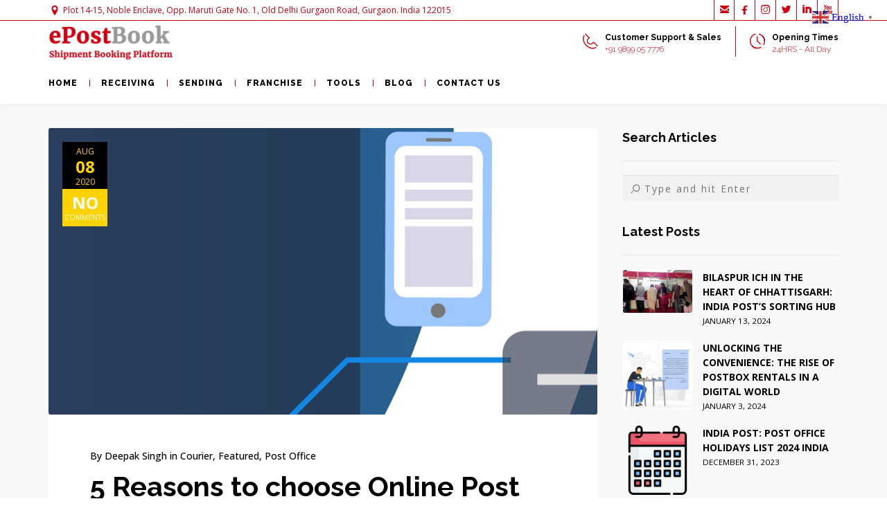

--- FILE ---
content_type: text/html; charset=UTF-8
request_url: https://blog.epostbook.com/5-reasons-to-choose-online-post-office-epostbook/
body_size: 32150
content:
<!DOCTYPE html>
<!--[if lt IE 7 ]><html class="ie ie6" lang="en-US"> <![endif]-->
<!--[if IE 7 ]><html class="ie ie7" lang="en-US"> <![endif]-->
<!--[if IE 8 ]><html class="ie ie8" lang="en-US"> <![endif]-->
<!--[if IE 9 ]><html class="ie ie9" lang="en-US"> <![endif]-->
<!--[if (gt IE 9)|!(IE)]><!-->
<html lang="en-US"><!--<![endif]-->
<head>
	<title>5 Reasons to choose Online Post Office - ePostBook</title>
        <meta http-equiv="X-UA-Compatible" content="IE=Edge" />
	<meta charset="UTF-8" />
	<link rel="profile" href="http://gmpg.org/xfn/11" />
	<meta name="viewport" content="width=device-width, initial-scale=1"/>
	<link rel="icon" href="https://blog.epostbook.com/wp-content/uploads/2020/03/ePostBook-Logo16x16.ico" type="image/x-icon" />

    <link rel="apple-touch-icon" href="https://blog.epostbook.com/wp-content/uploads/2020/12/ePostBook-256px.png">
    <link rel="apple-touch-icon" sizes="76x76" href="https://blog.epostbook.com/wp-content/uploads/2020/12/ePostBook-256px.png">
    <link rel="apple-touch-icon" sizes="120x120" href="https://blog.epostbook.com/wp-content/uploads/2020/12/ePostBook-256px.png">
    <link rel="apple-touch-icon" sizes="152x152" href="https://blog.epostbook.com/wp-content/uploads/2020/12/ePostBook-256px.png">
    
	<link rel="pingback" href="https://blog.epostbook.com/xmlrpc.php" />
	<link rel="alternate" type="application/rss+xml" title="ePostBook" href="https://epostbook.com/blog/feed/" />
	<link rel="alternate" type="application/atom+xml" title="ePostBook" href="https://epostbook.com/blog/feed/atom/" />

    <script type="text/javascript">var $OZY_WP_AJAX_URL = "https://blog.epostbook.com/wp-admin/admin-ajax.php", $OZY_WP_IS_HOME = false, $OZY_WP_HOME_URL = "https://epostbook.com/blog";</script>
    	<meta name='robots' content='index, follow, max-image-preview:large, max-snippet:-1, max-video-preview:-1' />
		<style>img:is([sizes="auto" i], [sizes^="auto," i]) { contain-intrinsic-size: 3000px 1500px }</style>
		
	<!-- This site is optimized with the Yoast SEO plugin v24.5 - https://yoast.com/wordpress/plugins/seo/ -->
	<meta name="description" content="Reasons to choose Online Post Office - Instant Pickup | International Courier Service | Postbox Rentals | Lifetime Postal and Courier Tracking" />
	<link rel="canonical" href="https://epostbook.com/blog/5-reasons-to-choose-online-post-office-epostbook/" />
	<meta property="og:locale" content="en_US" />
	<meta property="og:type" content="article" />
	<meta property="og:title" content="5 Reasons to choose Online Post Office - ePostBook" />
	<meta property="og:description" content="Reasons to choose Online Post Office - Instant Pickup | International Courier Service | Postbox Rentals | Lifetime Postal and Courier Tracking" />
	<meta property="og:url" content="https://epostbook.com/blog/5-reasons-to-choose-online-post-office-epostbook/" />
	<meta property="og:site_name" content="ePostBook" />
	<meta property="article:publisher" content="https://www.facebook.com/ePostBook/" />
	<meta property="article:published_time" content="2020-08-08T04:49:32+00:00" />
	<meta property="article:modified_time" content="2021-11-12T10:25:50+00:00" />
	<meta property="og:image" content="https://blog.epostbook.com/wp-content/uploads/2020/08/5-Reasons-to-choose-Online-Post-Office-ePostBook.png" />
	<meta property="og:image:width" content="4410" />
	<meta property="og:image:height" content="2308" />
	<meta property="og:image:type" content="image/png" />
	<meta name="author" content="Deepak Singh" />
	<meta name="twitter:card" content="summary_large_image" />
	<meta name="twitter:creator" content="@ePostBook1" />
	<meta name="twitter:site" content="@ePostBook1" />
	<meta name="twitter:label1" content="Written by" />
	<meta name="twitter:data1" content="Deepak Singh" />
	<meta name="twitter:label2" content="Est. reading time" />
	<meta name="twitter:data2" content="3 minutes" />
	<script type="application/ld+json" class="yoast-schema-graph">{"@context":"https://schema.org","@graph":[{"@type":"Article","@id":"https://epostbook.com/blog/5-reasons-to-choose-online-post-office-epostbook/#article","isPartOf":{"@id":"https://epostbook.com/blog/5-reasons-to-choose-online-post-office-epostbook/"},"author":{"name":"Deepak Singh","@id":"https://epostbook.com/blog/#/schema/person/e637e87bac465a92fc78c7c559fd313c"},"headline":"5 Reasons to choose Online Post Office","datePublished":"2020-08-08T04:49:32+00:00","dateModified":"2021-11-12T10:25:50+00:00","mainEntityOfPage":{"@id":"https://epostbook.com/blog/5-reasons-to-choose-online-post-office-epostbook/"},"wordCount":572,"commentCount":2,"publisher":{"@id":"https://epostbook.com/blog/#organization"},"image":{"@id":"https://epostbook.com/blog/5-reasons-to-choose-online-post-office-epostbook/#primaryimage"},"thumbnailUrl":"https://blog.epostbook.com/wp-content/uploads/2020/08/5-Reasons-to-choose-Online-Post-Office-ePostBook.png","keywords":["#Courier","#LocateCourier","ePostBook","Post Office"],"articleSection":["Courier","Featured","Post Office"],"inLanguage":"en-US","potentialAction":[{"@type":"CommentAction","name":"Comment","target":["https://epostbook.com/blog/5-reasons-to-choose-online-post-office-epostbook/#respond"]}]},{"@type":"WebPage","@id":"https://epostbook.com/blog/5-reasons-to-choose-online-post-office-epostbook/","url":"https://epostbook.com/blog/5-reasons-to-choose-online-post-office-epostbook/","name":"5 Reasons to choose Online Post Office - ePostBook","isPartOf":{"@id":"https://epostbook.com/blog/#website"},"primaryImageOfPage":{"@id":"https://epostbook.com/blog/5-reasons-to-choose-online-post-office-epostbook/#primaryimage"},"image":{"@id":"https://epostbook.com/blog/5-reasons-to-choose-online-post-office-epostbook/#primaryimage"},"thumbnailUrl":"https://blog.epostbook.com/wp-content/uploads/2020/08/5-Reasons-to-choose-Online-Post-Office-ePostBook.png","datePublished":"2020-08-08T04:49:32+00:00","dateModified":"2021-11-12T10:25:50+00:00","description":"Reasons to choose Online Post Office - Instant Pickup | International Courier Service | Postbox Rentals | Lifetime Postal and Courier Tracking","breadcrumb":{"@id":"https://epostbook.com/blog/5-reasons-to-choose-online-post-office-epostbook/#breadcrumb"},"inLanguage":"en-US","potentialAction":[{"@type":"ReadAction","target":["https://epostbook.com/blog/5-reasons-to-choose-online-post-office-epostbook/"]}]},{"@type":"ImageObject","inLanguage":"en-US","@id":"https://epostbook.com/blog/5-reasons-to-choose-online-post-office-epostbook/#primaryimage","url":"https://blog.epostbook.com/wp-content/uploads/2020/08/5-Reasons-to-choose-Online-Post-Office-ePostBook.png","contentUrl":"https://blog.epostbook.com/wp-content/uploads/2020/08/5-Reasons-to-choose-Online-Post-Office-ePostBook.png","width":4410,"height":2308,"caption":"5 Reasons to choose Online Post Office ePostBook"},{"@type":"BreadcrumbList","@id":"https://epostbook.com/blog/5-reasons-to-choose-online-post-office-epostbook/#breadcrumb","itemListElement":[{"@type":"ListItem","position":1,"name":"Home","item":"https://epostbook.com/blog/"},{"@type":"ListItem","position":2,"name":"5 Reasons to choose Online Post Office"}]},{"@type":"WebSite","@id":"https://epostbook.com/blog/#website","url":"https://epostbook.com/blog/","name":"ePostBook","description":"Courier, Logistics, and Transportation","publisher":{"@id":"https://epostbook.com/blog/#organization"},"potentialAction":[{"@type":"SearchAction","target":{"@type":"EntryPoint","urlTemplate":"https://epostbook.com/blog/?s={search_term_string}"},"query-input":{"@type":"PropertyValueSpecification","valueRequired":true,"valueName":"search_term_string"}}],"inLanguage":"en-US"},{"@type":"Organization","@id":"https://epostbook.com/blog/#organization","name":"ePostBook","url":"https://epostbook.com/blog/","logo":{"@type":"ImageObject","inLanguage":"en-US","@id":"https://epostbook.com/blog/#/schema/logo/image/","url":"https://blog.epostbook.com/wp-content/uploads/2021/09/cropped-ePostBook-Logo_text_wotbox-e1646568557827.png","contentUrl":"https://blog.epostbook.com/wp-content/uploads/2021/09/cropped-ePostBook-Logo_text_wotbox-e1646568557827.png","width":517,"height":150,"caption":"ePostBook"},"image":{"@id":"https://epostbook.com/blog/#/schema/logo/image/"},"sameAs":["https://www.facebook.com/ePostBook/","https://x.com/ePostBook1","https://www.instagram.com/epostbookindia/","https://www.linkedin.com/company/epostbook/"]},{"@type":"Person","@id":"https://epostbook.com/blog/#/schema/person/e637e87bac465a92fc78c7c559fd313c","name":"Deepak Singh","image":{"@type":"ImageObject","inLanguage":"en-US","@id":"https://epostbook.com/blog/#/schema/person/image/","url":"https://secure.gravatar.com/avatar/75c6cfe81c864852fdcaa76b23f16291?s=96&d=mm&r=g","contentUrl":"https://secure.gravatar.com/avatar/75c6cfe81c864852fdcaa76b23f16291?s=96&d=mm&r=g","caption":"Deepak Singh"},"url":"https://epostbook.com/blog/author/deepak/"}]}</script>
	<!-- / Yoast SEO plugin. -->


<link rel="amphtml" href="https://epostbook.com/blog/5-reasons-to-choose-online-post-office-epostbook/amp/" /><meta name="generator" content="AMP for WP 1.1.11"/><link rel='dns-prefetch' href='//stats.wp.com' />
<link rel="alternate" type="application/rss+xml" title="ePostBook &raquo; Feed" href="https://epostbook.com/blog/feed/" />
<link rel="alternate" type="application/rss+xml" title="ePostBook &raquo; Comments Feed" href="https://epostbook.com/blog/comments/feed/" />
<link rel="alternate" type="text/calendar" title="ePostBook &raquo; iCal Feed" href="https://epostbook.com/blog/events/?ical=1" />
<link rel="alternate" type="application/rss+xml" title="ePostBook &raquo; 5 Reasons to choose Online Post Office Comments Feed" href="https://epostbook.com/blog/5-reasons-to-choose-online-post-office-epostbook/feed/" />
		<style>
			.lazyload,
			.lazyloading {
				max-width: 100%;
			}
		</style>
		<script type="text/javascript">
/* <![CDATA[ */
window._wpemojiSettings = {"baseUrl":"https:\/\/s.w.org\/images\/core\/emoji\/15.0.3\/72x72\/","ext":".png","svgUrl":"https:\/\/s.w.org\/images\/core\/emoji\/15.0.3\/svg\/","svgExt":".svg","source":{"concatemoji":"https:\/\/blog.epostbook.com\/wp-includes\/js\/wp-emoji-release.min.js?ver=6.5.7"}};
/*! This file is auto-generated */
!function(i,n){var o,s,e;function c(e){try{var t={supportTests:e,timestamp:(new Date).valueOf()};sessionStorage.setItem(o,JSON.stringify(t))}catch(e){}}function p(e,t,n){e.clearRect(0,0,e.canvas.width,e.canvas.height),e.fillText(t,0,0);var t=new Uint32Array(e.getImageData(0,0,e.canvas.width,e.canvas.height).data),r=(e.clearRect(0,0,e.canvas.width,e.canvas.height),e.fillText(n,0,0),new Uint32Array(e.getImageData(0,0,e.canvas.width,e.canvas.height).data));return t.every(function(e,t){return e===r[t]})}function u(e,t,n){switch(t){case"flag":return n(e,"\ud83c\udff3\ufe0f\u200d\u26a7\ufe0f","\ud83c\udff3\ufe0f\u200b\u26a7\ufe0f")?!1:!n(e,"\ud83c\uddfa\ud83c\uddf3","\ud83c\uddfa\u200b\ud83c\uddf3")&&!n(e,"\ud83c\udff4\udb40\udc67\udb40\udc62\udb40\udc65\udb40\udc6e\udb40\udc67\udb40\udc7f","\ud83c\udff4\u200b\udb40\udc67\u200b\udb40\udc62\u200b\udb40\udc65\u200b\udb40\udc6e\u200b\udb40\udc67\u200b\udb40\udc7f");case"emoji":return!n(e,"\ud83d\udc26\u200d\u2b1b","\ud83d\udc26\u200b\u2b1b")}return!1}function f(e,t,n){var r="undefined"!=typeof WorkerGlobalScope&&self instanceof WorkerGlobalScope?new OffscreenCanvas(300,150):i.createElement("canvas"),a=r.getContext("2d",{willReadFrequently:!0}),o=(a.textBaseline="top",a.font="600 32px Arial",{});return e.forEach(function(e){o[e]=t(a,e,n)}),o}function t(e){var t=i.createElement("script");t.src=e,t.defer=!0,i.head.appendChild(t)}"undefined"!=typeof Promise&&(o="wpEmojiSettingsSupports",s=["flag","emoji"],n.supports={everything:!0,everythingExceptFlag:!0},e=new Promise(function(e){i.addEventListener("DOMContentLoaded",e,{once:!0})}),new Promise(function(t){var n=function(){try{var e=JSON.parse(sessionStorage.getItem(o));if("object"==typeof e&&"number"==typeof e.timestamp&&(new Date).valueOf()<e.timestamp+604800&&"object"==typeof e.supportTests)return e.supportTests}catch(e){}return null}();if(!n){if("undefined"!=typeof Worker&&"undefined"!=typeof OffscreenCanvas&&"undefined"!=typeof URL&&URL.createObjectURL&&"undefined"!=typeof Blob)try{var e="postMessage("+f.toString()+"("+[JSON.stringify(s),u.toString(),p.toString()].join(",")+"));",r=new Blob([e],{type:"text/javascript"}),a=new Worker(URL.createObjectURL(r),{name:"wpTestEmojiSupports"});return void(a.onmessage=function(e){c(n=e.data),a.terminate(),t(n)})}catch(e){}c(n=f(s,u,p))}t(n)}).then(function(e){for(var t in e)n.supports[t]=e[t],n.supports.everything=n.supports.everything&&n.supports[t],"flag"!==t&&(n.supports.everythingExceptFlag=n.supports.everythingExceptFlag&&n.supports[t]);n.supports.everythingExceptFlag=n.supports.everythingExceptFlag&&!n.supports.flag,n.DOMReady=!1,n.readyCallback=function(){n.DOMReady=!0}}).then(function(){return e}).then(function(){var e;n.supports.everything||(n.readyCallback(),(e=n.source||{}).concatemoji?t(e.concatemoji):e.wpemoji&&e.twemoji&&(t(e.twemoji),t(e.wpemoji)))}))}((window,document),window._wpemojiSettings);
/* ]]> */
</script>
<link rel='stylesheet' id='dashicons-css' href='https://blog.epostbook.com/wp-includes/css/dashicons.min.css?ver=6.5.7' type='text/css' media='all' />
<link rel='stylesheet' id='post-views-counter-frontend-css' href='https://blog.epostbook.com/wp-content/plugins/post-views-counter/css/frontend.css?ver=1.7.1' type='text/css' media='all' />
<style id='wp-emoji-styles-inline-css' type='text/css'>

	img.wp-smiley, img.emoji {
		display: inline !important;
		border: none !important;
		box-shadow: none !important;
		height: 1em !important;
		width: 1em !important;
		margin: 0 0.07em !important;
		vertical-align: -0.1em !important;
		background: none !important;
		padding: 0 !important;
	}
</style>
<link rel='stylesheet' id='wp-block-library-css' href='https://blog.epostbook.com/wp-includes/css/dist/block-library/style.min.css?ver=6.5.7' type='text/css' media='all' />
<link rel='stylesheet' id='mediaelement-css' href='https://blog.epostbook.com/wp-includes/js/mediaelement/mediaelementplayer-legacy.min.css?ver=4.2.17' type='text/css' media='all' />
<link rel='stylesheet' id='wp-mediaelement-css' href='https://blog.epostbook.com/wp-includes/js/mediaelement/wp-mediaelement.min.css?ver=6.5.7' type='text/css' media='all' />
<style id='jetpack-sharing-buttons-style-inline-css' type='text/css'>
.jetpack-sharing-buttons__services-list{display:flex;flex-direction:row;flex-wrap:wrap;gap:0;list-style-type:none;margin:5px;padding:0}.jetpack-sharing-buttons__services-list.has-small-icon-size{font-size:12px}.jetpack-sharing-buttons__services-list.has-normal-icon-size{font-size:16px}.jetpack-sharing-buttons__services-list.has-large-icon-size{font-size:24px}.jetpack-sharing-buttons__services-list.has-huge-icon-size{font-size:36px}@media print{.jetpack-sharing-buttons__services-list{display:none!important}}.editor-styles-wrapper .wp-block-jetpack-sharing-buttons{gap:0;padding-inline-start:0}ul.jetpack-sharing-buttons__services-list.has-background{padding:1.25em 2.375em}
</style>
<style id='classic-theme-styles-inline-css' type='text/css'>
/*! This file is auto-generated */
.wp-block-button__link{color:#fff;background-color:#32373c;border-radius:9999px;box-shadow:none;text-decoration:none;padding:calc(.667em + 2px) calc(1.333em + 2px);font-size:1.125em}.wp-block-file__button{background:#32373c;color:#fff;text-decoration:none}
</style>
<style id='global-styles-inline-css' type='text/css'>
body{--wp--preset--color--black: #000000;--wp--preset--color--cyan-bluish-gray: #abb8c3;--wp--preset--color--white: #ffffff;--wp--preset--color--pale-pink: #f78da7;--wp--preset--color--vivid-red: #cf2e2e;--wp--preset--color--luminous-vivid-orange: #ff6900;--wp--preset--color--luminous-vivid-amber: #fcb900;--wp--preset--color--light-green-cyan: #7bdcb5;--wp--preset--color--vivid-green-cyan: #00d084;--wp--preset--color--pale-cyan-blue: #8ed1fc;--wp--preset--color--vivid-cyan-blue: #0693e3;--wp--preset--color--vivid-purple: #9b51e0;--wp--preset--gradient--vivid-cyan-blue-to-vivid-purple: linear-gradient(135deg,rgba(6,147,227,1) 0%,rgb(155,81,224) 100%);--wp--preset--gradient--light-green-cyan-to-vivid-green-cyan: linear-gradient(135deg,rgb(122,220,180) 0%,rgb(0,208,130) 100%);--wp--preset--gradient--luminous-vivid-amber-to-luminous-vivid-orange: linear-gradient(135deg,rgba(252,185,0,1) 0%,rgba(255,105,0,1) 100%);--wp--preset--gradient--luminous-vivid-orange-to-vivid-red: linear-gradient(135deg,rgba(255,105,0,1) 0%,rgb(207,46,46) 100%);--wp--preset--gradient--very-light-gray-to-cyan-bluish-gray: linear-gradient(135deg,rgb(238,238,238) 0%,rgb(169,184,195) 100%);--wp--preset--gradient--cool-to-warm-spectrum: linear-gradient(135deg,rgb(74,234,220) 0%,rgb(151,120,209) 20%,rgb(207,42,186) 40%,rgb(238,44,130) 60%,rgb(251,105,98) 80%,rgb(254,248,76) 100%);--wp--preset--gradient--blush-light-purple: linear-gradient(135deg,rgb(255,206,236) 0%,rgb(152,150,240) 100%);--wp--preset--gradient--blush-bordeaux: linear-gradient(135deg,rgb(254,205,165) 0%,rgb(254,45,45) 50%,rgb(107,0,62) 100%);--wp--preset--gradient--luminous-dusk: linear-gradient(135deg,rgb(255,203,112) 0%,rgb(199,81,192) 50%,rgb(65,88,208) 100%);--wp--preset--gradient--pale-ocean: linear-gradient(135deg,rgb(255,245,203) 0%,rgb(182,227,212) 50%,rgb(51,167,181) 100%);--wp--preset--gradient--electric-grass: linear-gradient(135deg,rgb(202,248,128) 0%,rgb(113,206,126) 100%);--wp--preset--gradient--midnight: linear-gradient(135deg,rgb(2,3,129) 0%,rgb(40,116,252) 100%);--wp--preset--font-size--small: 13px;--wp--preset--font-size--medium: 20px;--wp--preset--font-size--large: 36px;--wp--preset--font-size--x-large: 42px;--wp--preset--spacing--20: 0.44rem;--wp--preset--spacing--30: 0.67rem;--wp--preset--spacing--40: 1rem;--wp--preset--spacing--50: 1.5rem;--wp--preset--spacing--60: 2.25rem;--wp--preset--spacing--70: 3.38rem;--wp--preset--spacing--80: 5.06rem;--wp--preset--shadow--natural: 6px 6px 9px rgba(0, 0, 0, 0.2);--wp--preset--shadow--deep: 12px 12px 50px rgba(0, 0, 0, 0.4);--wp--preset--shadow--sharp: 6px 6px 0px rgba(0, 0, 0, 0.2);--wp--preset--shadow--outlined: 6px 6px 0px -3px rgba(255, 255, 255, 1), 6px 6px rgba(0, 0, 0, 1);--wp--preset--shadow--crisp: 6px 6px 0px rgba(0, 0, 0, 1);}:where(.is-layout-flex){gap: 0.5em;}:where(.is-layout-grid){gap: 0.5em;}body .is-layout-flex{display: flex;}body .is-layout-flex{flex-wrap: wrap;align-items: center;}body .is-layout-flex > *{margin: 0;}body .is-layout-grid{display: grid;}body .is-layout-grid > *{margin: 0;}:where(.wp-block-columns.is-layout-flex){gap: 2em;}:where(.wp-block-columns.is-layout-grid){gap: 2em;}:where(.wp-block-post-template.is-layout-flex){gap: 1.25em;}:where(.wp-block-post-template.is-layout-grid){gap: 1.25em;}.has-black-color{color: var(--wp--preset--color--black) !important;}.has-cyan-bluish-gray-color{color: var(--wp--preset--color--cyan-bluish-gray) !important;}.has-white-color{color: var(--wp--preset--color--white) !important;}.has-pale-pink-color{color: var(--wp--preset--color--pale-pink) !important;}.has-vivid-red-color{color: var(--wp--preset--color--vivid-red) !important;}.has-luminous-vivid-orange-color{color: var(--wp--preset--color--luminous-vivid-orange) !important;}.has-luminous-vivid-amber-color{color: var(--wp--preset--color--luminous-vivid-amber) !important;}.has-light-green-cyan-color{color: var(--wp--preset--color--light-green-cyan) !important;}.has-vivid-green-cyan-color{color: var(--wp--preset--color--vivid-green-cyan) !important;}.has-pale-cyan-blue-color{color: var(--wp--preset--color--pale-cyan-blue) !important;}.has-vivid-cyan-blue-color{color: var(--wp--preset--color--vivid-cyan-blue) !important;}.has-vivid-purple-color{color: var(--wp--preset--color--vivid-purple) !important;}.has-black-background-color{background-color: var(--wp--preset--color--black) !important;}.has-cyan-bluish-gray-background-color{background-color: var(--wp--preset--color--cyan-bluish-gray) !important;}.has-white-background-color{background-color: var(--wp--preset--color--white) !important;}.has-pale-pink-background-color{background-color: var(--wp--preset--color--pale-pink) !important;}.has-vivid-red-background-color{background-color: var(--wp--preset--color--vivid-red) !important;}.has-luminous-vivid-orange-background-color{background-color: var(--wp--preset--color--luminous-vivid-orange) !important;}.has-luminous-vivid-amber-background-color{background-color: var(--wp--preset--color--luminous-vivid-amber) !important;}.has-light-green-cyan-background-color{background-color: var(--wp--preset--color--light-green-cyan) !important;}.has-vivid-green-cyan-background-color{background-color: var(--wp--preset--color--vivid-green-cyan) !important;}.has-pale-cyan-blue-background-color{background-color: var(--wp--preset--color--pale-cyan-blue) !important;}.has-vivid-cyan-blue-background-color{background-color: var(--wp--preset--color--vivid-cyan-blue) !important;}.has-vivid-purple-background-color{background-color: var(--wp--preset--color--vivid-purple) !important;}.has-black-border-color{border-color: var(--wp--preset--color--black) !important;}.has-cyan-bluish-gray-border-color{border-color: var(--wp--preset--color--cyan-bluish-gray) !important;}.has-white-border-color{border-color: var(--wp--preset--color--white) !important;}.has-pale-pink-border-color{border-color: var(--wp--preset--color--pale-pink) !important;}.has-vivid-red-border-color{border-color: var(--wp--preset--color--vivid-red) !important;}.has-luminous-vivid-orange-border-color{border-color: var(--wp--preset--color--luminous-vivid-orange) !important;}.has-luminous-vivid-amber-border-color{border-color: var(--wp--preset--color--luminous-vivid-amber) !important;}.has-light-green-cyan-border-color{border-color: var(--wp--preset--color--light-green-cyan) !important;}.has-vivid-green-cyan-border-color{border-color: var(--wp--preset--color--vivid-green-cyan) !important;}.has-pale-cyan-blue-border-color{border-color: var(--wp--preset--color--pale-cyan-blue) !important;}.has-vivid-cyan-blue-border-color{border-color: var(--wp--preset--color--vivid-cyan-blue) !important;}.has-vivid-purple-border-color{border-color: var(--wp--preset--color--vivid-purple) !important;}.has-vivid-cyan-blue-to-vivid-purple-gradient-background{background: var(--wp--preset--gradient--vivid-cyan-blue-to-vivid-purple) !important;}.has-light-green-cyan-to-vivid-green-cyan-gradient-background{background: var(--wp--preset--gradient--light-green-cyan-to-vivid-green-cyan) !important;}.has-luminous-vivid-amber-to-luminous-vivid-orange-gradient-background{background: var(--wp--preset--gradient--luminous-vivid-amber-to-luminous-vivid-orange) !important;}.has-luminous-vivid-orange-to-vivid-red-gradient-background{background: var(--wp--preset--gradient--luminous-vivid-orange-to-vivid-red) !important;}.has-very-light-gray-to-cyan-bluish-gray-gradient-background{background: var(--wp--preset--gradient--very-light-gray-to-cyan-bluish-gray) !important;}.has-cool-to-warm-spectrum-gradient-background{background: var(--wp--preset--gradient--cool-to-warm-spectrum) !important;}.has-blush-light-purple-gradient-background{background: var(--wp--preset--gradient--blush-light-purple) !important;}.has-blush-bordeaux-gradient-background{background: var(--wp--preset--gradient--blush-bordeaux) !important;}.has-luminous-dusk-gradient-background{background: var(--wp--preset--gradient--luminous-dusk) !important;}.has-pale-ocean-gradient-background{background: var(--wp--preset--gradient--pale-ocean) !important;}.has-electric-grass-gradient-background{background: var(--wp--preset--gradient--electric-grass) !important;}.has-midnight-gradient-background{background: var(--wp--preset--gradient--midnight) !important;}.has-small-font-size{font-size: var(--wp--preset--font-size--small) !important;}.has-medium-font-size{font-size: var(--wp--preset--font-size--medium) !important;}.has-large-font-size{font-size: var(--wp--preset--font-size--large) !important;}.has-x-large-font-size{font-size: var(--wp--preset--font-size--x-large) !important;}
.wp-block-navigation a:where(:not(.wp-element-button)){color: inherit;}
:where(.wp-block-post-template.is-layout-flex){gap: 1.25em;}:where(.wp-block-post-template.is-layout-grid){gap: 1.25em;}
:where(.wp-block-columns.is-layout-flex){gap: 2em;}:where(.wp-block-columns.is-layout-grid){gap: 2em;}
.wp-block-pullquote{font-size: 1.5em;line-height: 1.6;}
</style>
<link rel='stylesheet' id='datetimepicker-css' href='https://blog.epostbook.com/wp-content/themes/buildme//css/datetimepicker.css?ver=6.5.7' type='text/css' media='all' />
<link rel='stylesheet' id='contact-form-7-css' href='https://blog.epostbook.com/wp-content/plugins/contact-form-7/includes/css/styles.css?ver=5.9.8' type='text/css' media='all' />
<link rel='stylesheet' id='esg-plugin-settings-css' href='https://blog.epostbook.com/wp-content/plugins/essential-grid/public/assets/css/settings.css?ver=3.0.13' type='text/css' media='all' />
<link rel='stylesheet' id='tp-fontello-css' href='https://blog.epostbook.com/wp-content/plugins/essential-grid/public/assets/font/fontello/css/fontello.css?ver=3.0.13' type='text/css' media='all' />
<link rel='stylesheet' id='tablepress-default-css' href='https://blog.epostbook.com/wp-content/plugins/tablepress/css/build/default.css?ver=3.2.6' type='text/css' media='all' />
<link rel='stylesheet' id='js_composer_front-css' href='https://blog.epostbook.com/wp-content/plugins/js_composer/assets/css/js_composer.min.css?ver=6.8.0' type='text/css' media='all' />
<link rel='stylesheet' id='ms-main-css' href='https://blog.epostbook.com/wp-content/plugins/masterslider/public/assets/css/masterslider.main.css?ver=3.5.5' type='text/css' media='all' />
<link rel='stylesheet' id='ms-custom-css' href='https://blog.epostbook.com/wp-content/uploads/masterslider/custom.css?ver=2.7' type='text/css' media='all' />
<link rel='stylesheet' id='style-css' href='https://blog.epostbook.com/wp-content/themes/buildme/style.css?ver=6.5.7' type='text/css' media='all' />
<link rel='stylesheet' id='ozy-fontset-css' href='https://blog.epostbook.com/wp-content/themes/buildme/font/font.min.css?ver=6.5.7' type='text/css' media='all' />
<link rel='stylesheet' id='fancybox-css' href='https://blog.epostbook.com/wp-content/themes/buildme/scripts/fancybox/jquery.fancybox.css?ver=6.5.7' type='text/css' media='all' />
<link rel='stylesheet' id='zcffront-jquery-ui-css' href='https://blog.epostbook.com/wp-content/plugins/zoho-crm-forms/assets/css/jquery-ui.css?ver=6.5.7' type='text/css' media='all' />
<link rel='stylesheet' id='zcffront-end-styles-css' href='https://blog.epostbook.com/wp-content/plugins/zoho-crm-forms/assets/css/frontendstyles.css?ver=6.5.7' type='text/css' media='all' />
<script type="text/javascript" id="post-views-counter-frontend-js-before">
/* <![CDATA[ */
var pvcArgsFrontend = {"mode":"js","postID":560,"requestURL":"https:\/\/blog.epostbook.com\/wp-admin\/admin-ajax.php","nonce":"07049eb253","dataStorage":"cookies","multisite":false,"path":"\/blog\/","domain":""};
/* ]]> */
</script>
<script type="text/javascript" src="https://blog.epostbook.com/wp-content/plugins/post-views-counter/js/frontend.js?ver=1.7.1" id="post-views-counter-frontend-js"></script>
<script type="text/javascript" src="https://blog.epostbook.com/wp-includes/js/jquery/jquery.min.js?ver=3.7.1" id="jquery-core-js"></script>
<script type="text/javascript" src="https://blog.epostbook.com/wp-includes/js/jquery/jquery-migrate.min.js?ver=3.4.1" id="jquery-migrate-js"></script>
<script type="text/javascript" src="https://blog.epostbook.com/wp-content/themes/buildme/scripts/datetimepicker/datetimepicker.js?ver=6.5.7" id="datetimepicker-js"></script>
<script type="text/javascript" src="https://blog.epostbook.com/wp-includes/js/jquery/ui/core.min.js?ver=1.13.2" id="jquery-ui-core-js"></script>
<script type="text/javascript" src="https://blog.epostbook.com/wp-includes/js/jquery/ui/datepicker.min.js?ver=1.13.2" id="jquery-ui-datepicker-js"></script>
<script type="text/javascript" id="jquery-ui-datepicker-js-after">
/* <![CDATA[ */
jQuery(function(jQuery){jQuery.datepicker.setDefaults({"closeText":"Close","currentText":"Today","monthNames":["January","February","March","April","May","June","July","August","September","October","November","December"],"monthNamesShort":["Jan","Feb","Mar","Apr","May","Jun","Jul","Aug","Sep","Oct","Nov","Dec"],"nextText":"Next","prevText":"Previous","dayNames":["Sunday","Monday","Tuesday","Wednesday","Thursday","Friday","Saturday"],"dayNamesShort":["Sun","Mon","Tue","Wed","Thu","Fri","Sat"],"dayNamesMin":["S","M","T","W","T","F","S"],"dateFormat":"MM d, yy","firstDay":0,"isRTL":false});});
/* ]]> */
</script>
<script type="text/javascript" src="https://blog.epostbook.com/wp-content/plugins/zoho-crm-forms/assets/js/zcga.js?ver=1.8.1.5" id="zcga.js-js"></script>
<script type="text/javascript" src="https://blog.epostbook.com/wp-content/themes/buildme/scripts/modernizr.js?ver=6.5.7" id="modernizr-js"></script>
<link rel="https://api.w.org/" href="https://epostbook.com/blog/wp-json/" /><link rel="alternate" type="application/json" href="https://epostbook.com/blog/wp-json/wp/v2/posts/560" /><link rel="EditURI" type="application/rsd+xml" title="RSD" href="https://blog.epostbook.com/xmlrpc.php?rsd" />
<link rel='shortlink' href='https://epostbook.com/blog/?p=560' />
<link rel="alternate" type="application/json+oembed" href="https://epostbook.com/blog/wp-json/oembed/1.0/embed?url=https%3A%2F%2Fepostbook.com%2Fblog%2F5-reasons-to-choose-online-post-office-epostbook%2F" />
<link rel="alternate" type="text/xml+oembed" href="https://epostbook.com/blog/wp-json/oembed/1.0/embed?url=https%3A%2F%2Fepostbook.com%2Fblog%2F5-reasons-to-choose-online-post-office-epostbook%2F&#038;format=xml" />
<script type="text/javascript">var ajaxurl = "https://blog.epostbook.com/wp-admin/admin-ajax.php";</script><script>var ms_grabbing_curosr='https://blog.epostbook.com/wp-content/plugins/masterslider/public/assets/css/common/grabbing.cur',ms_grab_curosr='https://blog.epostbook.com/wp-content/plugins/masterslider/public/assets/css/common/grab.cur';</script>
<meta name="generator" content="MasterSlider 3.5.5 - Responsive Touch Image Slider" />
<meta name="tec-api-version" content="v1"><meta name="tec-api-origin" content="https://epostbook.com/blog"><link rel="alternate" href="https://epostbook.com/blog/wp-json/tribe/events/v1/" />	<style>img#wpstats{display:none}</style>
				<script>
			document.documentElement.className = document.documentElement.className.replace('no-js', 'js');
		</script>
				<style>
			.no-js img.lazyload {
				display: none;
			}

			figure.wp-block-image img.lazyloading {
				min-width: 150px;
			}

			.lazyload,
			.lazyloading {
				--smush-placeholder-width: 100px;
				--smush-placeholder-aspect-ratio: 1/1;
				width: var(--smush-image-width, var(--smush-placeholder-width)) !important;
				aspect-ratio: var(--smush-image-aspect-ratio, var(--smush-placeholder-aspect-ratio)) !important;
			}

						.lazyload, .lazyloading {
				opacity: 0;
			}

			.lazyloaded {
				opacity: 1;
				transition: opacity 400ms;
				transition-delay: 0ms;
			}

					</style>
		<meta name="generator" content="Powered by WPBakery Page Builder - drag and drop page builder for WordPress."/>
<meta name="generator" content="Powered by Slider Revolution 6.5.14 - responsive, Mobile-Friendly Slider Plugin for WordPress with comfortable drag and drop interface." />
<link rel="icon" href="https://blog.epostbook.com/wp-content/uploads/2020/03/ePostBook-Logo16x16.ico" sizes="32x32" />
<link rel="icon" href="https://blog.epostbook.com/wp-content/uploads/2020/03/ePostBook-Logo16x16.ico" sizes="192x192" />
<link rel="apple-touch-icon" href="https://blog.epostbook.com/wp-content/uploads/2020/03/ePostBook-Logo16x16.ico" />
<meta name="msapplication-TileImage" content="https://blog.epostbook.com/wp-content/uploads/2020/03/ePostBook-Logo16x16.ico" />
		<style type="text/css">
			@media only screen and (min-width: 1212px) {
				.container{padding:0;width:1212px;}
				#content{width:792px;}
				#sidebar{width:312px;}
			}
	
				
	
			/* Body Background Styling
			/*-----------------------------------------------------------------------------------*/
			body{background-color:#ffffff;background-repeat:inherit;}
		
			/* Layout and Layout Styling
			/*-----------------------------------------------------------------------------------*/
			#main,
			.main-bg-color{
				background-color:rgba(255,255,255,1);
			}
			#main.header-slider-active>.container,
			#main.footer-slider-active>.container{
				margin-top:0px;
			}
			.ozy-header-slider{
				margin-top:px;
			}

			#footer .container>div,
			#footer .container,
			#footer{
				height:56px;min-height:56px;
			}
			#footer,#footer>footer .container{
				line-height:56px;
			}
			#footer .top-social-icons>a>span {
				line-height:56px;
			}
			@-moz-document url-prefix() { 
				#footer .top-social-icons>a>span{line-height:56px;}
			}

			#footer-wrapper {
				background-color:rgba(0,0,0,1);			}			
			#footer *,
			#footer-widget-bar * {
				color:#ffffff !important;
			}
			#footer a:hover,
			#footer-widget-bar a:hover {
				color:#d00010 !important;
			}				
			#footer,
			#footer-widget-bar,
			#footer .top-social-icons>a {
				border-color:#ffffff			}
			#footer-widget-bar>.container>section>div.widget>span.line {
				border-color:#d00010			}			
			#footer a,
			#footer-widget-bar a {
				color:#d00010			}
			#footer-widget-bar input{
				border-color:rgba(255,210,0,1) !important;				
			}
					@media only screen and (max-width: 479px) {
				#footer{height:112px;}			
				#main>.container{margin-top:px;}
			}
			@media only screen and (max-width: 1024px) and (min-width: 480px) {
				#header #title{padding-right:20px;}
				#header #title>a{line-height:px;}
				#main>.container{margin-top:px;}
				#footer{height:56px;}
			}	
			
				
			/* Header Over Primary Menu Styling */
			#info-bar,
			div.ozy-selectBox.ozy-wpml-language-switcher *{
				background-color:rgba(255,255,255,1);
				color:rgba(208,0,16,1);
			}
			#header{position:fixed}
			#header,
			.menu-item-search,
			nav#top-menu.mobile-view {
								background: #ffffff;
				background: -moz-linear-gradient(top, #ffffff 0%, #ffffff 100%);
				background: -webkit-gradient(linear, left top, left bottom, color-stop(0%,#ffffff), color-stop(100%,#ffffff));
				background: -webkit-linear-gradient(top, #ffffff 0%,#ffffff 100%);
				background: -o-linear-gradient(top, #ffffff 0%,#ffffff 100%);
				background: -ms-linear-gradient(top, #ffffff 0%,#ffffff 100%);
				background: linear-gradient(to bottom, #ffffff 0%,#ffffff 100%);
				filter: progid:DXImageTransform.Microsoft.gradient( startColorstr='#ffffff', endColorstr='#ffffff',GradientType=0 );
			}			
						
			#header #info-bar i,
			#header #info-bar .top-social-icons a span,
			#logo-side-info-bar>li i:before {color:rgba(208,0,16,1);}
			#logo-side-info-bar>li h4,
			.menu-item-search i {color:rgba(0,0,0,1);}
			#logo-side-info-bar>li *{color:rgba(208,0,16,1);}
			#header #info-bar,
			#header #info-bar *,
			div.ozy-selectBox.ozy-wpml-language-switcher *,
			ul#logo-side-info-bar>li{border-color:rgba(208,0,16,1) !important;}

			/* Primary Menu Styling
			/*-----------------------------------------------------------------------------------*/
			#top-menu .logo>h1>a,
			#top-menu .logo2>h1>a{
				color:rgba(0,0,0,1) !important;
			}
		
			#top-menu,
			#top-menu .logo,
			#top-menu>div>div>ul,
			#top-menu>div>div>ul>li,
			#top-menu>div>div>ul>li>a,
			#top-menu>div>div>ul>li>a:before,
			#top-menu>div>div>ul>li>a:after,
			#top-menu>div>div>ul>li>.submenu-button {
				height:60px;
				line-height:60px;
				font-family:"Raleway";font-weight:800;font-style:normal;font-size:13px;color:rgba(0,0,0,1);			}
						#top-menu>div>div>ul>li li,
			#top-menu>div>div>ul>li li>a {
				font-family:Open Sans;	
			}
			#header{
				/*line-height:150px;*/
				height:150px;						
			}
			#header .logo-bar-wrapper{height:60px;}
			#header #top-menu {
				line-height:120px;
				height:120px;
			}
			#top-menu,
			#top-menu .logo {
				font-family:"Raleway";font-weight:300;font-style:normal;font-size:13px;color:rgba(0,0,0,1);				height:auto;
			}
			#top-menu ul ul li a{color:rgba(0,0,0,1);}
			#top-menu>.primary-menu-bar-wrapper>div>ul>li>a:after{background-color:rgba(208,0,16,1) !important;}			
			#top-menu ul li>a:before,
			#top-menu span.submenu-button:before,
			#top-menu span.submenu-button:after,
			#top-menu ul ul li.has-sub > a:after {
				background-color:rgba(0,0,0,1) !important;
			}
			#top-menu .menu-button:after {border-color:rgba(0,0,0,1) !important;}
			#top-menu .menu-button.menu-opened:after,
			#top-menu .menu-button:before {background-color:rgba(0,0,0,1) !important;}			
			/*#top-menu .menu-button:after,*/
			#top-menu .menu-item-search>a>span,
			#top-menu .menu-item-wpml>a>span {
				border-color:rgba(0,0,0,1) !important;
			}
			#top-menu>.primary-menu-bar-wrapper{
								background: #ffffff;
				background: -moz-linear-gradient(top, #ffffff 0%, #ffffff 100%);
				background: -webkit-gradient(linear, left top, left bottom, color-stop(0%,#ffffff), color-stop(100%,#ffffff));
				background: -webkit-linear-gradient(top, #ffffff 0%,#ffffff 100%);
				background: -o-linear-gradient(top, #ffffff 0%,#ffffff 100%);
				background: -ms-linear-gradient(top, #ffffff 0%,#ffffff 100%);
				background: linear-gradient(to bottom, #ffffff 0%,#ffffff 100%);
				filter: progid:DXImageTransform.Microsoft.gradient( startColorstr='#ffffff', endColorstr='#ffffff',GradientType=0 );
			}
			#top-menu>div>div>ul>li:not(:first-child):not(.menu-item-request-rate):not(.menu-item-search)>a>span.s{border-color:rgba(208,0,16,1);}
			@media screen and (max-width:1180px){
				#top-menu #head-mobile {
					line-height:62px;
					min-height:62px;
				}
				.menu-item-search{background:none !important;}
				#top-menu>div>div>ul>li {
					height:auto !important;
				}
				#top-menu,
				#top-menu ul li{
					background-color:#ffffff;
				}
				#header {
					position:relative !important;
					height:inherit !important;
				}
				#top-menu ul li i{color:rgba(0,0,0,1);}
				#top-menu ul li{background:rgba(255,255,255,1) !important;}
				#top-menu ul li:hover,
				#top-menu .submenu-button.submenu-opened {
					background-color:rgba(255,192,0,1);
					color:rgba(208,0,16,1);
				}
				#top-menu .submenu-button,
				#top-menu>div>div>ul>li:last-child,
				#top-menu ul li{border-color:rgba(255,192,0,1);}
				#top-menu ul ul li:not(:last-child)>a{border:none !important;}
			}
			#top-menu ul ul li{background-color:rgba(255,255,255,1);}
			#top-menu ul ul li:not(:last-child)>a{border-bottom:1px solid rgba(255,192,0,1);}
			#top-menu ul ul li:hover,
			#top-menu ul ul li.current-menu-item,
			#top-menu ul ul li.current_page_item {
				background-color:rgba(255,192,0,1);
				color:rgba(208,0,16,1);
			}
			#header{border-color:rgba(208,0,16,0.3);}
			/* Widgets
			/*-----------------------------------------------------------------------------------*/
			.widget li>a{
				color:#000000 !important;
			}
			.widget li>a:hover{
				color:#000000 !important;
			}
			.ozy-latest-posts>a>span{
				background-color:#000000;
				color:#000000;
			}
			
			/* Page Styling and Typography
			/*-----------------------------------------------------------------------------------*/
			/*breadcrumbs*/
			#breadcrumbs li:last-child{background-color:#000000}
			#breadcrumbs li:last-child,#breadcrumbs li:last-child>a{color:#ffffff}
			#breadcrumbs li a{color:#000000}
			/*breadcrumbs end*/
			ul.menu li.current_page_item>a,
			.content-color-alternate{color:#000000 !important;}			
			.heading-color,h1.content-color>a,h2.content-color>a,h3.content-color>a,h4.content-color>a,h5.content-color>a,h6.content-color>a,blockquote,.a-page-title {
				color:#000000 !important;
			}
			.ozy-footer-slider,
			.content-font,
			.ozy-header-slider,
			#content,
			#footer-widget-bar,
			#sidebar,
			#footer,
			.tooltipsy,
			.fancybox-inner,
			#woocommerce-lightbox-cart {
				font-family:"Open Sans";font-weight:normal;font-style:normal;font-size:14px;line-height:1.5em;color:#000000;			}
			#content a:not(.ms-btn),
			#sidebar a,#footer a,
			.alternate-text-color,
			#footer-widget-bar>.container>.widget-area a:hover,
			.fancybox-inner a,
			#woocommerce-lightbox-cart a {
				color:#000000;
			}
			#footer #social-icons a,
			#ozy-share-div>a>span,
			.page-pagination a {
				background-color:rgba(248,248,248,1) !important;
				color:#000000 !important;
			}
			.page-pagination a.current{
				background-color:#000000 !important;
				color:#ffd200 !important;
			}			
			.fancybox-inner,
			#woocommerce-lightbox-cart{
				color:#000000 !important;
			}
			.header-line,
			.single-post .post-submeta>.blog-like-link>span{background-color:rgba(230,230,230,1);}
			.a-page-title:hover{border-color:#000000 !important;}
			.nav-box a,
			#page-title-wrapper h1,
			#page-title-wrapper h4,
			#side-nav-bar a,
			#side-nav-bar h3,
			#content h1,
			#sidebar .widget h1,
			#content h2,
			#sidebar .widget h2,
			#content h3,
			#sidebar .widget h3,
			#content h4,
			#sidebar .widget h4,
			#content h5,
			#sidebar .widget h5,
			#content h6,
			#sidebar .widget h6,
			.heading-font,
			#logo,
			#tagline,
			.ozy-ajax-shoping-cart{
				font-family:"Raleway";color:#000000;			}
			#page-title-wrapper h1,
			#content h1,
			#footer-widget-bar h1,
			#sidebar h1,
			#footer h1,
			#sidr h1{
					font-weight:700;font-style:normal;font-size:40px;line-height:1.5em;			}
			#footer-widget-bar .widget-area h4,
			#sidebar .widget>h4 {
				font-weight:700;font-style:normal;font-size:18px;line-height:1.5em;			}
			#content h2,
			#footer-widget-bar h2,
			#sidebar h2,
			#footer h2,
			#sidr h2{
				font-weight:700;font-style:normal;font-size:30px;line-height:1.5em;;
			}
			#content h3,
			#footer-widget-bar h3,
			#sidebar h3,
			#footer h3,
			#sidr h3{
				font-weight:700;font-style:normal;font-size:26px;line-height:1.5em;;
			}
			#content h4,
			#page-title-wrapper h4,			
			#footer-widget-bar h4,
			#sidebar h4,
			#footer h4,
			#sidr h4{
				font-weight:700;font-style:normal;font-size:18px;line-height:1.5em;;
			}
			#content h5,
			#footer-widget-bar h5,
			#sidebar h5,
			#footer h5,
			#sidr h5{
				font-weight:600;font-style:normal;font-size:16px;line-height:1.5em;;
			}
			#content h6,
			#footer-widget-bar h6,
			#sidebar h6,
			#footer h6,
			#sidr h6{
				font-weight:800;font-style:normal;font-size:14px;line-height:1.5em;;
			}
			body.single h2.post-title,
			.post-single h2.post-title {
				font-weight:700!important;font-style:normal!important;font-size:40px!important;line-height:1.1em!important;			}			
			#footer-widget-bar .widget a:hover,
			#sidebar .widget a:hover{color:#000000;}
			span.plus-icon>span{background-color:#000000;}
			.content-color,#single-blog-tags>a{color:#000000 !important;}
						
			
			/* Forms
			/*-----------------------------------------------------------------------------------*/
			input,select,textarea{
				font-family:"Open Sans";font-weight:normal;font-style:normal;font-size:14px;line-height:1.5em;color:rgba(35,35,35,1);			}
			.wp-search-form i.oic-zoom{color:rgba(35,35,35,1);}
			input:not([type=submit]):not([type=file]),select,textarea,
			.select2-container--default .select2-selection--single {
				background-color:rgba(225,225,225,.3);
				border-color:rgba(225,225,225,1) !important;
			}
			.select2-container--default .select2-selection--single:hover,
			.select2-container--default .select2-selection--single:focus,
			#request-a-rate input:not([type=submit]):not([type=file]):hover,
			#request-a-rate textarea:hover,
			#request-a-rate select:hover,
			#request-a-rate input:not([type=submit]):not([type=file]):focus,
			#request-a-rate textarea:focus,
			#request-a-rate select:focus,
			#content input:not([type=submit]):not([type=file]):hover,
			#content textarea:hover,
			#content input:not([type=submit]):not([type=file]):focus,
			#content textarea:focus{border-color:#000000 !important;}
			.generic-button,
			.woocommerce-page .button,
			.woocommerce button.button.alt,
			.woocommerce a.button.alt,
			input[type=button],
			input[type=submit],
			button[type=submit],
			#to-top-button,			
			.tagcloud>a,
			#mc_signup_submit {
				color:rgb(0,0,0) !important;
				background-color:rgba(255,210,0,1) !important;
				border:1px solid rgba(255,210,0,1) !important;
			}
			.woocommerce-page .button:hover,
			.woocommerce button.button.alt:hover,
			.woocommerce a.button.alt:hover,
			input[type=button]:hover,
			input[type=submit]:hover,
			button[type=submit]:hover,
			.tagcloud>a:hover{
				background-color:rgb(0,0,0) !important;
				color:rgb(255,255,255) !important;
				border:1px solid rgba(0,0,0,1) !important;
			}			
			
			/* Blog Comments & Blog Stuff
			/*-----------------------------------------------------------------------------------*/
						body.single #main{background-color:rgba(248,248,248,1);}
			body.single #content{background-color:rgba(255,255,255,1);}
			body.single .post>article{padding-left:60px;padding-right:60px;}
			@media only screen and (max-width: 479px) {body.single .post>article{padding-left:20px;padding-right:20px;}}
						#comments>h3>span{background-color:#000000;}
			.comment-body>.comment-meta.commentmetadata>a,.comment-body .reply>a,#commentform .form-submit .submit{color:#000000 !important}
			#commentform .form-submit .submit{border-color:#000000 !important;}
			#commentform .form-submit .submit:hover{border-color:#000000 !important;}
			.single-post .post-submeta>.blog-like-link>span{color:#ffffff !important;}
			.featured-thumbnail-header>div{background-color:rgba(0,0,0,.4);}
			.post-meta p.g{color:#ffd200;}	
			.ozy-related-posts .caption,
			.ozy-related-posts .caption>h4>a{
				color:rgba(255,255,255,1) !important;
				background-color:#000000;
			}
			/*post formats*/
			.simple-post-format>div>span,
			.simple-post-format>div>h2,
			.simple-post-format>div>p,
			.simple-post-format>div>p>a,
			.simple-post-format>div>blockquote,
			.post-excerpt-audio>div>div{color:rgb(255,255,255) !important;}
			div.sticky.post-single {
				background-color:rgba(230,230,230,1);
				border-color:#000000;
			}
			body:not(.page-template-page-isotope-blog):not(.page-template-page-isotope-fitrows-blog) #content .post .post-meta {
				position:absolute;
				left:20px;
				top:20px;
				width:65px;
				padding:8px 0 0 0;
				background-color: #000000;
				text-align:center;
			}
			body:not(.page-template-page-isotope-blog):not(.page-template-page-isotope-fitrows-blog) #content .post .post-meta span {
				display:block;
				font-weight:400;
				padding-bottom:4px !important;
			}
			#content .post .post-meta span.d,
			#content .post .post-meta span.c>span.n {
				font-size:24px !important;
				line-height:24px !important;
				font-weight:700;
			}
			#content .post .post-meta span.c>span.t {
				font-size:10px !important;
				line-height:10px !important;
			}
			#content .post .post-meta span.m,
			#content .post .post-meta span.y,
			#content .post .share-box>span {
				font-size:12px !important;
				line-height:12px !important;
				color: #ffd200 !important;
				text-transform:uppercase;
			}
			#content .post .post-meta span.d{
				font-weight:700 !important;
				color: #ffd200 !important;
			}
			#content .post .post-meta span.c {
				padding-top:8px;
				background-color: #ffd200;
				color: #ffffff;
			}
			
			/* Shortcodes
			/*-----------------------------------------------------------------------------------*/
			.ozy-postlistwithtitle-feed>a:hover{background-color:rgb(0,0,0);}
			.ozy-postlistwithtitle-feed>a:hover *{color:rgb(255,255,255) !important;}			
			.ozy-accordion>h6.ui-accordion-header>span,
			.ozy-tabs .ozy-nav .ui-tabs-selected a,
			.ozy-tabs .ozy-nav .ui-tabs-active a,
			.ozy-toggle span.ui-icon{background-color:#000000;}
			.ozy-tabs .ozy-nav .ui-tabs-selected a,
			.ozy-tabs .ozy-nav .ui-tabs-active a{border-color:#000000 !important;}
			.ozy-tabs .ozy-nav li a{color:#000000 !important;}
			
			/*owl carousel*/
			.ozy-owlcarousel .item.item-extended>a .overlay-one *,
			.ozy-owlcarousel .item.item-extended>a .overlay-two *{color:#ffffff !important;}
			.ozy-owlcarousel .item.item-extended>a .overlay-one-bg{
				background-color:#000000;
				background-color:rgba(0,0,0,0.5);
			}
			.ozy-owlcarousel .item.item-extended>a .overlay-two{
				background-color:#000000;
				background-color:rgba(0,0,0,0.85);
			}
			.owl-theme .owl-controls .owl-page.active span{background-color:#000000;}			
			.ozy-button.auto,.wpb_button.wpb_ozy_auto{
				background-color:rgba(255,210,0,1);
				color:rgba(0,0,0,1);
			}
			.ozy-button.auto:hover,
			.wpb_button.wpb_ozy_auto:hover{
				border-color:rgba(0,0,0,1);
				color:rgba(255,255,255,1) !important;
				background-color:rgba(0,0,0,1);
			}			
			.ozy-icon.circle{background-color:#000000;}
			.ozy-icon.circle2{
				color:#000000;
				border-color:#000000;
			}
			a:hover>.ozy-icon.square,
			a:hover>.ozy-icon.circle{background-color:transparent !important;color:#000000;}
			a:hover>.ozy-icon.circle2{
				color:#000000;
				border-color:transparent !important;
			}
			.wpb_content_element .wpb_tabs_nav li.ui-tabs-active{
				background-color:#000000 !important;
				border-color:#000000 !important;
			}
			.wpb_content_element .wpb_tabs_nav li,
			.wpb_accordion .wpb_accordion_wrapper .wpb_accordion_header{border-color:rgba(230,230,230,1) !important;}
			.wpb_content_element .wpb_tabs_nav li.ui-tabs-active>a{color:rgba(255,255,255,1) !important;}
			.wpb_content_element .wpb_tour_tabs_wrapper .wpb_tabs_nav a,
			.wpb_content_element .wpb_accordion_header a{color:#000000 !important;}
			.wpb_content_element .wpb_accordion_wrapper .wpb_accordion_header{
				font-size:14px !important;
				line-height:1.5em !important
			}
			.pricing-table .pricing-table-column+.pricetable-featured .pricing-price{color:#000000 !important;}
			.pricing-table li,
			.pricing-table .pricing-table-column:first-child,
			.pricing-table .pricing-table-column{border-color:rgba(230,230,230,1) !important;}
			.pricing-table .pricing-table-column+.pricetable-featured,
			.pricing-table .pricing-table-column.pricetable-featured:first-child{border:4px solid #000000 !important;}
			.ozy-call-to-action-box>div.overlay-wrapper>a,
			.ozy-flex-box .hover-frame h6,
			.owl-for-sale>.overlay>p{
				background-color:#000000 !important;
				color:#ffd200 !important;
			}
			.owl-for-sale>.overlay>span{
				background-color:#ffffff !important;
				color:#ffd200 !important;
			}
			.owl-for-sale>.overlay>h5{
				background-color:#ffd200 !important;
				color:#ffffff !important;
			}		
			.ozy-call-to-action-box>div.overlay-wrapper>h3{color:#ffffff !important;}
			.ozy-flex-box .hover-frame h6{font-family:Open Sans !important;}
			.ozy-flex-box .hover-frame-inner:hover {
				-webkit-box-shadow:0 0 0 5px #000000 inset;
				-moz-box-shadow:0 0 0 5px #000000 inset;
				box-shadow:0 0 0 5px #000000 inset;
			}
			
			#ozy-cookie_notice_banner {
				color:rgba(0,0,0,1);
				background-color:rgba(255,210,0,1);
			}			
			
			/* Shared Border Color
			/*-----------------------------------------------------------------------------------*/			
			.post .pagination>a,.ozy-border-color,#ozy-share-div.ozy-share-div-blog,.page-content table td,#content table tr,.post-content table td,.ozy-toggle .ozy-toggle-title,
			.ozy-toggle-inner,.ozy-tabs .ozy-nav li a,.ozy-accordion>h6.ui-accordion-header,.ozy-accordion>div.ui-accordion-content,.chat-row .chat-text,#sidebar .widget>h4,
			#sidebar .widget li,.ozy-content-divider,#post-author,.single-post .post-submeta>.blog-like-link,.widget ul ul,blockquote,.page-pagination>a,.page-pagination>span,
			.woocommerce-pagination>ul>li>*,#content select,body.search article.result,div.rssSummary,#content table tr td,#content table tr th,.widget .testimonial-box,
			.facts-bar,.facts-bar>.heading,.ozy-tabs-menu li,.ozy-tab,body.single-ozy_project .post-content h4,#ozy-tickerwrapper,#ozy-tickerwrapper>strong,.ozy-simple-image-grid>div>span,
			#single-blog-tags>a,.comment-body,#comments-form h3#reply-title,.ozy-news-box-ticker-wrapper .news-item {border-color:rgba(230,230,230,1);}
			#content table tr.featured {border:2px solid #000000 !important;}
			#ozy-tickerwrapper div.pagination>a.active>span,
			body.single-ozy_project .post-content h4:before,
			.header-line>span{background-color:#000000;}
			/* Specific heading styling
			/*-----------------------------------------------------------------------------------*/	
		#page-title-wrapper{height:170px;background-size:cover;background-repeat:repeat;background-attachment:inherit;background-position:left top;}#page-title-wrapper>div>h1,
						#page-title-wrapper>div>h4{
							text-align:center;
							font-weight:300;
						}@media only screen and (min-width: 1180px) {#main{margin-top:150px;}}		
			
			/* Conditional Page Template Styles
			/*-----------------------------------------------------------------------------------*/
						/*project details*/
			.facts-bar{background-color:rgba(248,248,248,.3)}
			.ozy-tabs-menu li{background-color:rgba(248,248,248,1)}
			.ozy-tabs-menu li>a{color:#000000 !important}
			
			#project-filter>li>a,.wpb_wrapper.isotope>.ozy_project>.featured-thumbnail>.caption>.heading>a{color:#ffffff!important}.wpb_wrapper.isotope>.ozy_project>.featured-thumbnail>.caption>.border>span,.wpb_wrapper.isotope>.ozy_project>.featured-thumbnail>.caption>.plus-icon,.wpb_wrapper.isotope>.ozy_project>.featured-thumbnail>.caption>p{color:#ffd200!important;background-color:#000000!important}#project-filter>li.active{border-color:#000000 !important;}#project-filter>li{background-color:#30303c!important;}		
		</style>
		<link rel='stylesheet' href='//fonts.googleapis.com/css?family=Raleway:100,200,300,400,500,600,700,800,900%7COpen+Sans:100,200,300,400,500,600,700,800,900' type='text/css' />
<script>function setREVStartSize(e){
			//window.requestAnimationFrame(function() {
				window.RSIW = window.RSIW===undefined ? window.innerWidth : window.RSIW;
				window.RSIH = window.RSIH===undefined ? window.innerHeight : window.RSIH;
				try {
					var pw = document.getElementById(e.c).parentNode.offsetWidth,
						newh;
					pw = pw===0 || isNaN(pw) ? window.RSIW : pw;
					e.tabw = e.tabw===undefined ? 0 : parseInt(e.tabw);
					e.thumbw = e.thumbw===undefined ? 0 : parseInt(e.thumbw);
					e.tabh = e.tabh===undefined ? 0 : parseInt(e.tabh);
					e.thumbh = e.thumbh===undefined ? 0 : parseInt(e.thumbh);
					e.tabhide = e.tabhide===undefined ? 0 : parseInt(e.tabhide);
					e.thumbhide = e.thumbhide===undefined ? 0 : parseInt(e.thumbhide);
					e.mh = e.mh===undefined || e.mh=="" || e.mh==="auto" ? 0 : parseInt(e.mh,0);
					if(e.layout==="fullscreen" || e.l==="fullscreen")
						newh = Math.max(e.mh,window.RSIH);
					else{
						e.gw = Array.isArray(e.gw) ? e.gw : [e.gw];
						for (var i in e.rl) if (e.gw[i]===undefined || e.gw[i]===0) e.gw[i] = e.gw[i-1];
						e.gh = e.el===undefined || e.el==="" || (Array.isArray(e.el) && e.el.length==0)? e.gh : e.el;
						e.gh = Array.isArray(e.gh) ? e.gh : [e.gh];
						for (var i in e.rl) if (e.gh[i]===undefined || e.gh[i]===0) e.gh[i] = e.gh[i-1];
											
						var nl = new Array(e.rl.length),
							ix = 0,
							sl;
						e.tabw = e.tabhide>=pw ? 0 : e.tabw;
						e.thumbw = e.thumbhide>=pw ? 0 : e.thumbw;
						e.tabh = e.tabhide>=pw ? 0 : e.tabh;
						e.thumbh = e.thumbhide>=pw ? 0 : e.thumbh;
						for (var i in e.rl) nl[i] = e.rl[i]<window.RSIW ? 0 : e.rl[i];
						sl = nl[0];
						for (var i in nl) if (sl>nl[i] && nl[i]>0) { sl = nl[i]; ix=i;}
						var m = pw>(e.gw[ix]+e.tabw+e.thumbw) ? 1 : (pw-(e.tabw+e.thumbw)) / (e.gw[ix]);
						newh =  (e.gh[ix] * m) + (e.tabh + e.thumbh);
					}
					var el = document.getElementById(e.c);
					if (el!==null && el) el.style.height = newh+"px";
					el = document.getElementById(e.c+"_wrapper");
					if (el!==null && el) {
						el.style.height = newh+"px";
						el.style.display = "block";
					}
				} catch(e){
					console.log("Failure at Presize of Slider:" + e)
				}
			//});
		  };</script>
<noscript><style> .wpb_animate_when_almost_visible { opacity: 1; }</style></noscript>				<style type="text/css" id="c4wp-checkout-css">
					.woocommerce-checkout .c4wp_captcha_field {
						margin-bottom: 10px;
						margin-top: 15px;
						position: relative;
						display: inline-block;
					}
				</style>
							<style type="text/css" id="c4wp-v3-lp-form-css">
				.login #login, .login #lostpasswordform {
					min-width: 350px !important;
				}
				.wpforms-field-c4wp iframe {
					width: 100% !important;
				}
			</style>
				
	
	<!-- Microsoft Clarity Start -->
    <script type="text/javascript">
		(function(c,l,a,r,i,t,y){
			c[a]=c[a]||function(){(c[a].q=c[a].q||[]).push(arguments)};
			t=l.createElement(r);t.async=1;t.src="https://www.clarity.ms/tag/"+i;
			y=l.getElementsByTagName(r)[0];y.parentNode.insertBefore(t,y);
		})(window, document, "clarity", "script", "gxp4rj5sow");
	</script>
    <!-- Microsoft Clarity End -->
	
	<!-- Google Analytics Tag Manager Start -->
    <script async src="https://www.googletagmanager.com/gtag/js?id=G-BM318J014J"></script>
	<script>
	  window.dataLayer = window.dataLayer || [];
	  function gtag(){dataLayer.push(arguments);}
	  gtag('js', new Date());

	  gtag('config', 'G-BM318J014J');
	</script>
    <!-- Google Analytics Tag Manager End -->
	
	<!-- Zoho Sales IQ Chat Open -->
    <script type="text/javascript" id="zsiqchat">var $zoho=$zoho || {};$zoho.salesiq = $zoho.salesiq || {widgetcode: "ec67a131ccc41ce38f1131d8ccb7904770b8469de0769f592620c087dceff1d7", values:{},ready:function(){}};var d=document;s=d.createElement("script");s.type="text/javascript";s.id="zsiqscript";s.defer=true;s.src="https://salesiq.zoho.com/widget";t=d.getElementsByTagName("script")[0];t.parentNode.insertBefore(s,t);
    </script>
    <!-- Zoho Sales IQ Chat Close -->
	
	
	

	
	
</head>

<body class="post-template-default single single-post postid-560 single-format-standard wp-custom-logo _masterslider _msp_version_3.5.5 td-standard-pack tribe-no-js ozy-page-model-full ozy-page-model-has-sidebar ozy-classic has-page-title cat-6-id cat-294-id cat-5-id wpb-js-composer js-comp-ver-6.8.0 vc_responsive">

	
			            <div id="header" class="menu-align-left">
            	<div id="info-bar" class="content-font">
                	<div>
						<i class="oic-location-1"></i>&nbsp;<span>Plot 14-15, Noble Enclave, Opp. Maruti Gate No. 1, Old Delhi Gurgaon Road, Gurgaon. India 122015</span>                        <div class="top-social-icons">
                        <a href="mailto:sales@epostbook.com" target="_self" class="symbol-email"><span class="tooltip-top symbol" title="Email">&#xe024;</span></a><a href="http://www.facebook.com/ePostBook" target="_blank" class="symbol-facebook"><span class="tooltip-top symbol" title="Facebook">&#xe027;</span></a><a href="http://instagram.com/myepostbook" target="_blank" class="symbol-instagram"><span class="tooltip-top symbol" title="Instagram">&#xe100;</span></a><a href="http://www.twitter.com/ePostBook" target="_blank" class="symbol-twitter"><span class="tooltip-top symbol" title="Twitter">&#xe086;</span></a><a href="http://www.linkedin.com/company/epostbook" target="_blank" class="symbol-linkedin"><span class="tooltip-top symbol" title="LinkedIn">&#xe052;</span></a><a href="http://youtube.com/channel/UCUxobAbCN6WCd_eqjiEgoUA" target="_blank" class="symbol-youtube"><span class="tooltip-top symbol" title="Youtube">&#xe099;</span></a>                        </div>             
                    </div>
                </div>
                <div id="top-search" class="clearfix search-input-unfold">
                    <form action="https://epostbook.com/blog/" method="get" class="wp-search-form">
                        <i class="oic-pe-icon-7-stroke-24"></i>
                        <input type="text" name="s" id="search" autocomplete="off" placeholder="Type and hit Enter" />
                        <i class="oic-pe-icon-7-stroke-139" id="ozy-close-search"></i>
                    </form>
                </div><!--#top-search-->
                <header>
                    <nav id="top-menu" class="">
                    	<div class="logo-bar-wrapper">
                            <div class="logo">
                                <a href="https://epostbook.com/blog" id="logo"><img id="logo-default" src="https://blog.epostbook.com/wp-content/uploads/2021/09/ePostBook-Logo_text_wotbox-e1646556552405.png" data-rjs="https://blog.epostbook.com/wp-content/uploads/2021/09/cropped-ePostBook-Logo_text_wotbox-e1646568557827.png" data-src="https://blog.epostbook.com/wp-content/uploads/2021/09/ePostBook-Logo_text_wotbox-e1646556552405.png" alt="logo"/></a>                            </div>
                            <ul id="logo-side-info-bar">
								                                
                            	<li class="ozy-info-opening-times">
                                    <div>
                                        <i class="oic-flaticon5-Time"></i>
                                        <div>
                                            <h4>Opening Times</h4>
                                            <p>24HRS - All Day</p>
                                        </div>
									</div>
	                           </li>
                                                            	<li class="ozy-info-customer-support">
                                	<div>
                                        <i class="oic-flaticon5-Phone2"></i>
                                        <div>
                                            <h4>Customer Support &amp; Sales</h4>
                                            <p>+91 9899 05 7776</p>
										</div>
                                    </div>
                                </li>
                                                            </ul>
						</div>
                        <div class="primary-menu-bar-wrapper">
                        	<div>
                                <div id="head-mobile"></div>
                                <div class="menu-button"></div>
                                <ul id="menu-primary" class=""><li id="menu-item-112" class="menu-item menu-item-type-custom menu-item-object-custom menu-item-112"><a href="https://epostbook.com/?utm_source=blog">HOME<span class="s"></span></a></li>
<li id="menu-item-282" class="menu-item menu-item-type-custom menu-item-object-custom menu-item-has-children dropdown menu-item-282"><a href="#" class="dropdown-toggle" data-toggle="dropdown">RECEIVING<span class="s"></span></a>
<ul class="dropdown-menu depth_0">
	<li id="menu-item-283" class="menu-item menu-item-type-custom menu-item-object-custom menu-item-283"><a href="https://epostbook.com/track?utm_source=blog">Track Your Item >></a></li>
	<li id="menu-item-284" class="menu-item menu-item-type-custom menu-item-object-custom menu-item-284"><a href="#">Alternate delivery addresses >></a></li>
	<li id="menu-item-285" class="menu-item menu-item-type-custom menu-item-object-custom menu-item-285"><a href="#">Manage deliveries in transit >></a></li>
	<li id="menu-item-300" class="menu-item menu-item-type-custom menu-item-object-custom menu-item-300"><a href="https://epostbook.com/user/postal-records/create?utm_source=blog&amp;utm_medium=menu">Save tracking details >></a></li>
</ul>
</li>
<li id="menu-item-111" class="menu-item menu-item-type-custom menu-item-object-custom menu-item-has-children dropdown menu-item-111"><a href="#" class="dropdown-toggle" data-toggle="dropdown">SENDING<span class="s"></span></a>
<ul class="dropdown-menu depth_0">
	<li id="menu-item-292" class="menu-item menu-item-type-custom menu-item-object-custom menu-item-292"><a href="https://epostbook.com/couriers?utm_source=blog&amp;utm_medium=menu">Find courier &#038; cost >></a></li>
	<li id="menu-item-298" class="menu-item menu-item-type-custom menu-item-object-custom menu-item-298"><a href="https://epostbook.com/track?utm_source=blog">Track your item >></a></li>
	<li id="menu-item-301" class="menu-item menu-item-type-custom menu-item-object-custom menu-item-301"><a href="https://epostbook.com/couriers?utm_source=blog&amp;utm_medium=menu">Print shipping labels >></a></li>
	<li id="menu-item-299" class="menu-item menu-item-type-custom menu-item-object-custom menu-item-299"><a href="https://epostbook.com/user/postal-records/create?utm_source=blog&amp;utm_medium=menu">Save tracking details >></a></li>
</ul>
</li>
<li id="menu-item-296" class="menu-item menu-item-type-custom menu-item-object-custom menu-item-has-children dropdown menu-item-296"><a href="#" class="dropdown-toggle" data-toggle="dropdown">FRANCHISE<span class="s"></span></a>
<ul class="dropdown-menu depth_0">
	<li id="menu-item-295" class="menu-item menu-item-type-custom menu-item-object-custom menu-item-295"><a href="https://epostbook.com/blog/epostbook-franchise/">Franchisee Registration >></a></li>
	<li id="menu-item-293" class="menu-item menu-item-type-custom menu-item-object-custom menu-item-293"><a href="https://epostbook.com/blog/pickup-agent-registration/">Become a pickup partner >></a></li>
	<li id="menu-item-305" class="menu-item menu-item-type-custom menu-item-object-custom menu-item-305"><a href="https://epostbook.com/blog/shipping-partner-registration/">Become a logistics partner >></a></li>
	<li id="menu-item-303" class="menu-item menu-item-type-custom menu-item-object-custom menu-item-has-children dropdown menu-item-303 dropdown-submenu"><a href="https://epostbook.com/blog/transporter-registration/" class="dropdown-toggle" data-toggle="dropdown">Register your vehicle</a>
	<ul class="dropdown-menu sub-menu depth_1">
		<li id="menu-item-304" class="menu-item menu-item-type-custom menu-item-object-custom menu-item-304"><a href="https://epostbook.com/blog/transporter-registration/">List your tempo >></a></li>
		<li id="menu-item-302" class="menu-item menu-item-type-custom menu-item-object-custom menu-item-302"><a href="https://epostbook.com/blog/transporter-registration/">List your truck >></a></li>
	</ul>
</li>
</ul>
</li>
<li id="menu-item-309" class="menu-item menu-item-type-custom menu-item-object-custom menu-item-has-children dropdown menu-item-309"><a href="#" class="dropdown-toggle" data-toggle="dropdown">TOOLS<span class="s"></span></a>
<ul class="dropdown-menu depth_0">
	<li id="menu-item-311" class="menu-item menu-item-type-custom menu-item-object-custom menu-item-311"><a href="https://epostbook.com/search?utm_source=blog&amp;utm_medium=menu">Find a pincode >></a></li>
	<li id="menu-item-312" class="menu-item menu-item-type-custom menu-item-object-custom menu-item-312"><a href="https://epostbook.com/search?utm_source=blog&amp;utm_medium=menu">Find a post office >></a></li>
	<li id="menu-item-313" class="menu-item menu-item-type-custom menu-item-object-custom menu-item-313"><a href="https://epostbook.com/couriers?utm_source=blog&amp;utm_medium=menu">Calculate postage >></a></li>
	<li id="menu-item-314" class="menu-item menu-item-type-custom menu-item-object-custom menu-item-314"><a href="https://epostbook.com/couriers?utm_source=blog&amp;utm_medium=menu">Find a delivery option >></a></li>
	<li id="menu-item-316" class="menu-item menu-item-type-custom menu-item-object-custom menu-item-316"><a href="https://epostbook.com/couriers?utm_source=blog&amp;utm_medium=menu">Check delivery time >></a></li>
	<li id="menu-item-310" class="menu-item menu-item-type-custom menu-item-object-custom menu-item-310"><a href="https://epostbook.com/track?utm_source=blog&amp;utm_medium=menu">Track an item >></a></li>
	<li id="menu-item-318" class="menu-item menu-item-type-custom menu-item-object-custom menu-item-318"><a href="https://epostbook.com/user/postal-records/create?utm_source=blog&amp;utm_medium=menu">Save tracking details >></a></li>
	<li id="menu-item-315" class="menu-item menu-item-type-custom menu-item-object-custom menu-item-315"><a href="https://epostbook.com/couriers?utm_source=blog&amp;utm_medium=menu">Print shipping label >></a></li>
	<li id="menu-item-319" class="menu-item menu-item-type-custom menu-item-object-custom menu-item-319"><a href="#">Get PostBox Id >></a></li>
	<li id="menu-item-317" class="menu-item menu-item-type-custom menu-item-object-custom menu-item-317"><a href="#">Download app >></a></li>
</ul>
</li>
<li id="menu-item-2191" class="menu-item menu-item-type-post_type menu-item-object-page menu-item-2191"><a href="https://epostbook.com/blog/epostbook-blog-page/">BLOG<span class="s"></span></a></li>
<li id="menu-item-514" class="menu-item menu-item-type-custom menu-item-object-custom menu-item-514"><a href="https://epostbook.com/contact?utm_source=blog&amp;utm_medium=menu">CONTACT US<span class="s"></span></a></li>
</ul>							</div>
						</div>
                    </nav>
                </header>        
    
            </div><!--#header-->
                    
        		    <div class="none">
        <p><a href="#content">Skip to Content</a></p>    </div><!--.none-->
        
    <div id="main" class="">
        						<div id="page-title-wrapper">
				<div>
					<h1 class="page-title">Blog</h1>
														</div>
			</div>
			        <div class="container right-sidebar right-sidebar  has-title ">
        
            <div id="content" class="right-sidebar right-sidebar  has-title ">
    <div class="wpb_row vc_row-fluid">
        <div class="parallax-wrapper">
            <div class="vc_col-sm-12 wpb_column vc_column_container">
                <div class="wpb_wrapper">

                    <div id="post-560" class="post post-560 type-post status-publish format-standard has-post-thumbnail hentry category-courier category-featured category-postoffice tag-courier tag-locatecourier tag-epostbook tag-post-office cat-6-id cat-294-id cat-5-id has_thumb">
                
                        <article>
                            <div class="featured-thumbnail lazyload" style="background-image:inherit;" data-bg-image="url(https://blog.epostbook.com/wp-content/uploads/2020/08/5-Reasons-to-choose-Online-Post-Office-ePostBook.png)"><a href="https://blog.epostbook.com/wp-content/uploads/2020/08/5-Reasons-to-choose-Online-Post-Office-ePostBook.png" class="fancybox"></a><img width="1144" height="599" src="https://blog.epostbook.com/wp-content/uploads/2020/08/5-Reasons-to-choose-Online-Post-Office-ePostBook.png" class="attachment-blog size-blog wp-post-image" alt="5 Reasons to choose Online Post Office ePostBook" decoding="async" fetchpriority="high" /></div><div class="post-meta"><span class="m content-font">Aug</span><span class="d content-font">08</span><span class="y content-font">2020</span><span class="c content-font"><span class="n">NO</span><span class="t">COMMENTS</span></span></div><!--#post-meta-->                            <div class="post-meta-simple">
                                <p class="g">By </p>
                                <p><a href="https://epostbook.com/blog/author/deepak/" title="Posts by Deepak Singh" rel="author">Deepak Singh</a></p>
                                <p class="g"> in </p>
                                <p><a href="https://epostbook.com/blog/category/courier/" rel="category tag">Courier</a>, <a href="https://epostbook.com/blog/category/featured/" rel="category tag">Featured</a>, <a href="https://epostbook.com/blog/category/postoffice/" rel="category tag">Post Office</a></p>
                            </div><!--.post-meta-simple-->

                            <div class="clear"></div> 

                            <h2 class="post-title"><a href="https://epostbook.com/blog/5-reasons-to-choose-online-post-office-epostbook/" title="5 Reasons to choose Online Post Office" class="a-page-title" rel="bookmark">5 Reasons to choose Online Post Office</a></h2><div class="header-line"><span></span></div>                            <div class="post-content">                               
                                <div class="post-views content-post post-560 entry-meta load-static">
				<span class="post-views-icon dashicons dashicons-chart-bar"></span> <span class="post-views-label">Total Views:</span> <span class="post-views-count">247</span>
			</div><div class="vc_row wpb_row vc_row-fluid"><div class="parallax-wrapper"><div class="wpb_column vc_column_container vc_col-sm-12"><div class="vc_column-inner"><div class="wpb_wrapper">
	<div class="wpb_text_column wpb_content_element " >
		<div class="wpb_wrapper">
			<p><strong>Out of all the reasons on how ePostBook makes your life easier, here are top 5 reasons to choose Online Post Office as your postal, courier, logistics and freight needs:</strong></p>

		</div>
	</div>
</div></div></div></div></div><div class="vc_row wpb_row vc_row-fluid"><div class="parallax-wrapper"><div class="wpb_column vc_column_container vc_col-sm-12"><div class="vc_column-inner"><div class="wpb_wrapper">
	<div class="wpb_text_column wpb_content_element " >
		<div class="wpb_wrapper">
			<p><span class="td_text_highlight_marker_red td_text_highlight_marker"><b>1. Instant Door Pickup: </b></span><span style="font-weight: 400;"> ePostBook</span> <span style="font-weight: 400;">provides you with instant door pickup of your consignment from your Home / Office / Warehouse or any location. All you have to do is enter pickup and delivery pin codes to check available partners on the portal (<a href="https://epostbook.com/">www.epostbook.com</a>) and request a pickup. After choosing a delivery partner specify the complete pickup and delivery address. It is a complete hassle free platform and the best part is no going out of your home saving time and money. Choose Online Post Office right from your Desktop or Mobile.</span></p>

		</div>
	</div>
</div></div></div></div></div><div class="vc_row wpb_row vc_row-fluid"><div class="parallax-wrapper"><div class="wpb_column vc_column_container vc_col-sm-12"><div class="vc_column-inner"><div class="wpb_wrapper">
	<div class="wpb_text_column wpb_content_element " >
		<div class="wpb_wrapper">
			<p><span class="td_text_highlight_marker_red td_text_highlight_marker"><strong>2. All Types of Shipment:</strong></span> <span style="font-weight: 400;">The platform gives a variety of shipment options to choose from depending on your needs and the item you want to ship. It allows you to send </span><b>letters, documents</b><span style="font-weight: 400;">, </span><b>boxes, packets</b>, etc. Not only this you can even book <strong>Trucks</strong> and <span style="font-weight: 400;"> <strong>C</strong></span><b>ontainers</b><span style="font-weight: 400;"> </span><span style="font-weight: 400;">&#8211; Mini-truck, LTL or FTL making it equally accessible by businesses and enterprises as by individuals.</span></p>

		</div>
	</div>
</div></div></div></div></div><div class="vc_row wpb_row vc_row-fluid"><div class="parallax-wrapper"><div class="wpb_column vc_column_container vc_col-sm-12"><div class="vc_column-inner"><div class="wpb_wrapper">
	<div class="wpb_text_column wpb_content_element " >
		<div class="wpb_wrapper">
			<p><span class="td_text_highlight_marker_red td_text_highlight_marker"><strong>4. Multiple Courier Players:</strong></span> ePostBook online platform allows you to choose from multiple courier and logistic players in the industry so you don&#8217;t have to call FedEx, Blue Dart, Delhivery, Aramex, Gati or other players to get your shipment booked. You will always have an option to choose the best at your convenience.</p>

		</div>
	</div>
</div></div></div></div></div><div class="vc_row wpb_row vc_row-fluid"><div class="parallax-wrapper"><div class="wpb_column vc_column_container vc_col-sm-12"><div class="vc_column-inner"><div class="wpb_wrapper">
	<div class="wpb_text_column wpb_content_element " >
		<div class="wpb_wrapper">
			<p><span class="td_text_highlight_marker_red td_text_highlight_marker"><strong>3. Postbox Rental / Unique Postal Address For Life:</strong></span> ePostBook rents PostBox on a monthly and yearly rentals giving you a Unique Postal Address (UPA) for lifetime so you can shift anywhere in the world without changing your address. PostBox rentals are a big time favourite for all of us who doesn&#8217;t have a permanent address or tends to shift/relocate too often.</p>

		</div>
	</div>
</div></div></div></div></div><div class="vc_row wpb_row vc_row-fluid"><div class="parallax-wrapper"><div class="wpb_column vc_column_container vc_col-sm-12"><div class="vc_column-inner"><div class="wpb_wrapper">
	<div class="wpb_text_column wpb_content_element " >
		<div class="wpb_wrapper">
			<p><span class="td_text_highlight_marker_red td_text_highlight_marker"><strong>5. Postal Record Keeping Book / Lifetime Shipment Tracking Information:</strong></span> <span style="font-weight: 400;">The platform saves all your shipping information for life. Do you remember when was the last time you sent a letter to your mother? or When was the last time you wrote a letter to your son, daughter or wife? No you don&#8217;t remember because no courier partners save this information for you. ePostBook save this information for life because we want you to cherish these moments for life.</span></p>

		</div>
	</div>

	<div class="wpb_text_column wpb_content_element " >
		<div class="wpb_wrapper">
			<p>Choose Online Post Office &#8211; <a href="https://epostbook.com/">ePostBook</a></p>

		</div>
	</div>
</div></div></div></div></div><div class="vc_row wpb_row vc_row-fluid"><div class="parallax-wrapper"><div class="wpb_column vc_column_container vc_col-sm-12"><div class="vc_column-inner"><div class="wpb_wrapper">
	<div class="wpb_text_column wpb_content_element " >
		<div class="wpb_wrapper">
			<p>Online Post Office / Online Postal Services will be the future for Postal and Courier services in the world. Time will be the most precious thing for all of us in the coming years. We all will have no options to stand in a queue or call multiple courier partners asking for a logistic service. We will choose online Post Office as an easy option for sending anything and anywhere.</p>
<p>Looking for a Post Office near you &#8211; <a href="https://blog.epostbook.com/post-office-near-me/">&lt;&lt;click here&gt;&gt;</a></p>

		</div>
	</div>
</div></div></div></div></div>
                            </div><!--.post-content-->

                                                        
                        </article>
                
                                                <div id="single-blog-tags"><a href="https://epostbook.com/blog/tag/courier/" rel="tag">#Courier</a><a href="https://epostbook.com/blog/tag/locatecourier/" rel="tag">#LocateCourier</a><a href="https://epostbook.com/blog/tag/epostbook/" rel="tag">ePostBook</a><a href="https://epostbook.com/blog/tag/post-office/" rel="tag">Post Office</a></div><!--#single-blog-tags-->
                                            <div class="post-submeta">
                        <a href="https://epostbook.com/blog/5-reasons-to-choose-online-post-office-epostbook/" class="button blog-like-link content-color" data-post_id="560"><i class="oic-heart-2"></i>LIKE<span>0</span></a>
                        <a href="http://www.facebook.com/share.php?u=https://epostbook.com/blog/5-reasons-to-choose-online-post-office-epostbook/" class="blog-share-facebook"><span class="symbol">facebook</span>SHARE</a>
                        <a href="https://twitter.com/share?url=https://epostbook.com/blog/5-reasons-to-choose-online-post-office-epostbook/" class="blog-share-twitter"><span class="symbol">twitterbird</span>TWEET</a>
                    </div><div class="clear"></div>                
                    </div><!-- #post-## -->
                    
                    <div class="clear"></div> 
                    
                                       
                    <div class="clear"></div> 
                    <div id="comments">
		<!-- Prevents loading the file directly -->
		
	<!-- Password Required -->
		
	 <!-- variable for alternating comment styles -->
			<h3>Comments<span>0</span></h3>
	    <ol>
					<li class="pingback even thread-even depth-1" id="comment-407">
				<div id="div-comment-407" class="comment-body">
				<div class="comment-author vcard">
						<cite class="fn"><a href="https://blog.epostbook.com/epostbook-logistics-solution/" class="url" rel="ugc external nofollow">Why ePostBook Logistics Solution - Shipment Booking Platform</a></cite> <span class="says">says:</span>		</div>
		
		<div class="comment-meta commentmetadata">
			<a href="https://epostbook.com/blog/5-reasons-to-choose-online-post-office-epostbook/#comment-407">November 12, 2021 at 3:53 PM</a>		</div>

		<p>[&#8230;] Read more: 5 Reasons to choose ePostBook: Shipment Booking Platform [&#8230;]</p>

		<div class="reply"><a rel='nofollow' class='comment-reply-link' href='#comment-407' data-commentid="407" data-postid="560" data-belowelement="div-comment-407" data-respondelement="respond" data-replyto="Reply to Why ePostBook Logistics Solution - Shipment Booking Platform" aria-label='Reply to Why ePostBook Logistics Solution - Shipment Booking Platform'>Reply</a></div>
				</div>
				</li><!-- #comment-## -->
		<li class="pingback odd alt thread-odd thread-alt depth-1" id="comment-409">
				<div id="div-comment-409" class="comment-body">
				<div class="comment-author vcard">
						<cite class="fn"><a href="https://blog.epostbook.com/india-post-post-office-number/" class="url" rel="ugc external nofollow">India Post Post Office Number - ePostBook Blog</a></cite> <span class="says">says:</span>		</div>
		
		<div class="comment-meta commentmetadata">
			<a href="https://epostbook.com/blog/5-reasons-to-choose-online-post-office-epostbook/#comment-409">November 12, 2021 at 10:20 PM</a>		</div>

		<p>[&#8230;] Read more: 5 Reasons to choose ePostBook: Shipment Booking Platform [&#8230;]</p>

		<div class="reply"><a rel='nofollow' class='comment-reply-link' href='#comment-409' data-commentid="409" data-postid="560" data-belowelement="div-comment-409" data-respondelement="respond" data-replyto="Reply to India Post Post Office Number - ePostBook Blog" aria-label='Reply to India Post Post Office Number - ePostBook Blog'>Reply</a></div>
				</div>
				</li><!-- #comment-## -->
	    </ol>
	    		
    <div id="comment-navigation" class="page-pagination">
	    </div>
    
	<div id="comments-form">
	    <div id="respond" class="comment-respond">    
		        <small><a rel="nofollow" id="cancel-comment-reply-link" href=https://epostbook.com/blog/5-reasons-to-choose-online-post-office-epostbook/#respond" style="display:none;">Cancel reply</a></small>
			                	<div id="respond" class="comment-respond">
		<h3 id="reply-title" class="comment-reply-title">Leave a Reply <small><a rel="nofollow" id="cancel-comment-reply-link" href="/5-reasons-to-choose-online-post-office-epostbook/#respond" style="display:none;">Cancel reply</a></small></h3><form action="https://blog.epostbook.com/wp-comments-post.php" method="post" id="commentform" class="comment-form"><p class="comment-notes"><span id="email-notes">Your email address will not be published.</span> <span class="required-field-message">Required fields are marked <span class="required">*</span></span></p>
							<p>
								<label for="comment" class="none">COMMENT</label>
								<textarea name="comment" id="comment" cols="100%" placeholder="COMMENT" rows="10" tabindex="4"></textarea>
							</p><p><small>By submitting a comment you grant ePostBook a perpetual license to reproduce your words and name/web site in attribution. Inappropriate and irrelevant comments will be removed at an admin’s discretion. Your email is used for verification purposes only, it will never be shared.</small></p><p class="half-input">
								<label for="author" class="none">NAME <small><span class='required'>*</span></small></label>
								<input type="text" name="author" id="author" value="" placeholder="NAME (required)" size="22" tabindex="1" />
							</p>
<p class="half-input">
								<label for="url" class="none">WEBSITE</label>
								<input type="text" name="url" id="url" value="" placeholder="WEBSITE" size="22" tabindex="2" />
							</p>
<p class="full-input">
								<label for="email" class="none">MAIL (will not be shared) <small><span class='required'>*</span></small></label>
								<input type="text" name="email" id="email" value="" placeholder="MAIL (will not be shared) (required)" size="22" tabindex="3" />
							</p>
<p class="comment-form-cookies-consent"><input id="wp-comment-cookies-consent" name="wp-comment-cookies-consent" type="checkbox" value="yes" /> <label for="wp-comment-cookies-consent">Save my name, email, and website in this browser for the next time I comment.</label></p>
<p class="form-submit"><input name="submit" type="submit" id="submit" class="submit" value="Post Comment" /> <input type='hidden' name='comment_post_ID' value='560' id='comment_post_ID' />
<input type='hidden' name='comment_parent' id='comment_parent' value='0' />
</p><p style="display: none !important;" class="akismet-fields-container" data-prefix="ak_"><label>&#916;<textarea name="ak_hp_textarea" cols="45" rows="8" maxlength="100"></textarea></label><input type="hidden" id="ak_js_1" name="ak_js" value="125"/><script>document.getElementById( "ak_js_1" ).setAttribute( "value", ( new Date() ).getTime() );</script></p></form>	</div><!-- #respond -->
						        </div>
	</div><!--#commentsForm-->
</div><!--#comments-->                </div>
            </div>
        </div>
	</div>
</div><!--#content-->

	<div id="sidebar" class="right-sidebar right-sidebar  has-title ">
		<ul>
			<li class="widget"><h4>Search Articles</h4><form action="https://epostbook.com/blog/" method="get" class="wp-search-form">
	<i class="oic-zoom"></i>
    <input type="text" name="s" id="search" placeholder="Type and hit Enter" />
</form></li><li class="widget"><h4>Latest Posts</h4><ul class="ozy-latest-posts-with-thumbs">
<li><a href="https://epostbook.com/blog/bilaspur-ich-chhattisgarh/" title="Bilaspur ICH in the Heart of Chhattisgarh: India Post&#8217;s Sorting Hub"><img width="150" height="94" data-src="https://blog.epostbook.com/wp-content/uploads/2020/09/Pay-UHBVN-DHBVN-Electricity-Bills-at-Post-Offices-in-Haryana-ePostBook-www.epostbook.com_.jpg" class="attachment-thumbnail size-thumbnail wp-post-image lazyload" alt="Pay UHBVN &amp; DHBVN Electricity Bills at Post Offices in Haryana" decoding="async" src="[data-uri]" style="--smush-placeholder-width: 150px; --smush-placeholder-aspect-ratio: 150/94;" /><span><strong>Bilaspur ICH in the Heart of Chhattisgarh: India Post&#8217;s Sorting Hub</strong><small>January 13, 2024</small></span></a></li><li><a href="https://epostbook.com/blog/convenience-of-postbox-rentals-in-a-digital-world/" title="Unlocking the Convenience: The Rise of Postbox Rentals in a Digital World"><img width="150" height="150" data-src="https://blog.epostbook.com/wp-content/uploads/2024/01/Convenience-of-Postbox-Rentals-150x150.jpeg" class="attachment-thumbnail size-thumbnail wp-post-image lazyload" alt="Convenience of Postbox Rentals - ePostBook" decoding="async" data-srcset="https://blog.epostbook.com/wp-content/uploads/2024/01/Convenience-of-Postbox-Rentals-150x150.jpeg 150w, https://blog.epostbook.com/wp-content/uploads/2024/01/Convenience-of-Postbox-Rentals-480x480.jpeg 480w, https://blog.epostbook.com/wp-content/uploads/2024/01/Convenience-of-Postbox-Rentals-720x720.jpeg 720w" data-sizes="(max-width: 150px) 100vw, 150px" src="[data-uri]" style="--smush-placeholder-width: 150px; --smush-placeholder-aspect-ratio: 150/150;" /><span><strong>Unlocking the Convenience: The Rise of Postbox Rentals in a Digital World</strong><small>January 3, 2024</small></span></a></li><li><a href="https://epostbook.com/blog/post-office-holidays-list-2024-india/" title="India Post: Post Office Holidays List 2024 India"><img width="150" height="150" data-src="https://blog.epostbook.com/wp-content/uploads/2023/12/epostbook-post-office-holiday-list-2024-inidia-150x150.png" class="attachment-thumbnail size-thumbnail wp-post-image lazyload" alt="India Post Post Office Holiday List 2024 India" decoding="async" data-srcset="https://blog.epostbook.com/wp-content/uploads/2023/12/epostbook-post-office-holiday-list-2024-inidia-150x150.png 150w, https://blog.epostbook.com/wp-content/uploads/2023/12/epostbook-post-office-holiday-list-2024-inidia-300x300.png 300w, https://blog.epostbook.com/wp-content/uploads/2023/12/epostbook-post-office-holiday-list-2024-inidia-480x480.png 480w, https://blog.epostbook.com/wp-content/uploads/2023/12/epostbook-post-office-holiday-list-2024-inidia.png 512w" data-sizes="(max-width: 150px) 100vw, 150px" src="[data-uri]" style="--smush-placeholder-width: 150px; --smush-placeholder-aspect-ratio: 150/150;" /><span><strong>India Post: Post Office Holidays List 2024 India</strong><small>December 31, 2023</small></span></a></li><li><a href="https://epostbook.com/blog/choosing-the-right-business-courier-service/" title="Choosing the right business courier service"><img width="150" height="150" data-src="https://blog.epostbook.com/wp-content/uploads/2023/12/Choosing-the-right-business-courier-service-150x150.jpeg" class="attachment-thumbnail size-thumbnail wp-post-image lazyload" alt="Choosing the right business courier service" decoding="async" data-srcset="https://blog.epostbook.com/wp-content/uploads/2023/12/Choosing-the-right-business-courier-service-150x150.jpeg 150w, https://blog.epostbook.com/wp-content/uploads/2023/12/Choosing-the-right-business-courier-service-480x480.jpeg 480w" data-sizes="(max-width: 150px) 100vw, 150px" src="[data-uri]" style="--smush-placeholder-width: 150px; --smush-placeholder-aspect-ratio: 150/150;" /><span><strong>Choosing the right business courier service</strong><small>December 30, 2023</small></span></a></li><li><a href="https://epostbook.com/blog/the-future-of-courier-services/" title="The Future of Courier Services: How Technology is Revolutionizing the Industry"><img width="150" height="150" data-src="https://blog.epostbook.com/wp-content/uploads/2023/12/The-Future-of-Courier-Services-How-Technology-is-Revolutionizing-the-Industry-150x150.jpeg" class="attachment-thumbnail size-thumbnail wp-post-image lazyload" alt="The Future of Courier Services: How Technology is Revolutionizing the Industry" decoding="async" data-srcset="https://blog.epostbook.com/wp-content/uploads/2023/12/The-Future-of-Courier-Services-How-Technology-is-Revolutionizing-the-Industry-150x150.jpeg 150w, https://blog.epostbook.com/wp-content/uploads/2023/12/The-Future-of-Courier-Services-How-Technology-is-Revolutionizing-the-Industry-480x480.jpeg 480w" data-sizes="(max-width: 150px) 100vw, 150px" src="[data-uri]" style="--smush-placeholder-width: 150px; --smush-placeholder-aspect-ratio: 150/150;" /><span><strong>The Future of Courier Services: How Technology is Revolutionizing the Industry</strong><small>December 30, 2023</small></span></a></li><li><a href="https://epostbook.com/blog/international-shipping-from-india/" title="International shipping from India"><img width="150" height="150" data-src="https://blog.epostbook.com/wp-content/uploads/2023/03/International-shipping-from-India-150x150.jpeg" class="attachment-thumbnail size-thumbnail wp-post-image lazyload" alt="International shipping from India" decoding="async" src="[data-uri]" style="--smush-placeholder-width: 150px; --smush-placeholder-aspect-ratio: 150/150;" /><span><strong>International shipping from India</strong><small>March 12, 2023</small></span></a></li></ul>
</li><div  class="tribe-compatibility-container" >
	<div
		 class="tribe-common tribe-events tribe-events-view tribe-events-view--widget-events-list tribe-events-widget" 		data-js="tribe-events-view"
		data-view-rest-url="https://epostbook.com/blog/wp-json/tribe/views/v2/html"
		data-view-manage-url="1"
							data-view-breakpoint-pointer="6fc38853-a0b3-48cd-87b5-61b771795131"
			>
		<div class="tribe-events-widget-events-list">

			
			<script data-js="tribe-events-view-data" type="application/json">
	{"slug":"widget-events-list","prev_url":"","next_url":"","view_class":"Tribe\\Events\\Views\\V2\\Views\\Widgets\\Widget_List_View","view_slug":"widget-events-list","view_label":"View","view":null,"should_manage_url":true,"id":null,"alias-slugs":null,"title":"5 Reasons to choose Online Post Office - ePostBook","limit":"5","no_upcoming_events":false,"featured_events_only":false,"jsonld_enable":true,"tribe_is_list_widget":false,"admin_fields":{"title":{"label":"Title:","type":"text","classes":"","dependency":"","id":"widget-tribe-widget-events-list-2-title","name":"widget-tribe-widget-events-list[2][title]","options":[],"placeholder":"","value":null},"limit":{"label":"Show:","type":"number","default":5,"min":1,"max":10,"step":1,"classes":"","dependency":"","id":"widget-tribe-widget-events-list-2-limit","name":"widget-tribe-widget-events-list[2][limit]","options":[],"placeholder":"","value":null},"no_upcoming_events":{"label":"Hide this widget if there are no upcoming events.","type":"checkbox","classes":"","dependency":"","id":"widget-tribe-widget-events-list-2-no_upcoming_events","name":"widget-tribe-widget-events-list[2][no_upcoming_events]","options":[],"placeholder":"","value":null},"featured_events_only":{"label":"Limit to featured events only","type":"checkbox","classes":"","dependency":"","id":"widget-tribe-widget-events-list-2-featured_events_only","name":"widget-tribe-widget-events-list[2][featured_events_only]","options":[],"placeholder":"","value":null},"jsonld_enable":{"label":"Generate JSON-LD data","type":"checkbox","classes":"","dependency":"","id":"widget-tribe-widget-events-list-2-jsonld_enable","name":"widget-tribe-widget-events-list[2][jsonld_enable]","options":[],"placeholder":"","value":null}},"events":[],"url":"https:\/\/epostbook.com\/blog\/?post_type=tribe_events&eventDisplay=widget-events-list","url_event_date":false,"bar":{"keyword":"","date":""},"today":"2026-01-20 00:00:00","now":"2026-01-20 15:56:34","home_url":"https:\/\/epostbook.com\/blog","rest_url":"https:\/\/epostbook.com\/blog\/wp-json\/tribe\/views\/v2\/html","rest_method":"GET","rest_nonce":"","today_url":"https:\/\/epostbook.com\/blog\/?post_type=tribe_events&eventDisplay=widget-events-list&name=5-reasons-to-choose-online-post-office-epostbook","today_title":"Click to select today's date","today_label":"Today","prev_label":"","next_label":"","date_formats":{"compact":"n\/j\/Y","month_and_year_compact":"n\/j\/Y","month_and_year":"F Y","time_range_separator":" - ","date_time_separator":" @ "},"messages":{"notice":["There are no upcoming events."]},"start_of_week":"0","header_title":"","header_title_element":"h1","content_title":"","breadcrumbs":[],"before_events":"","after_events":"\n<!--\nThis calendar is powered by The Events Calendar.\nhttp:\/\/evnt.is\/18wn\n-->\n","display_events_bar":false,"disable_event_search":false,"live_refresh":true,"ical":{"display_link":true,"link":{"url":"https:\/\/epostbook.com\/blog\/?post_type=tribe_events&#038;eventDisplay=widget-events-list&#038;ical=1","text":"Export Events","title":"Use this to share calendar data with Google Calendar, Apple iCal and other compatible apps"}},"container_classes":["tribe-common","tribe-events","tribe-events-view","tribe-events-view--widget-events-list","tribe-events-widget"],"container_data":[],"is_past":false,"breakpoints":{"xsmall":500,"medium":768,"full":960},"breakpoint_pointer":"6fc38853-a0b3-48cd-87b5-61b771795131","is_initial_load":true,"public_views":{"list":{"view_class":"Tribe\\Events\\Views\\V2\\Views\\List_View","view_url":"https:\/\/epostbook.com\/blog\/events\/list\/","view_label":"List"},"month":{"view_class":"Tribe\\Events\\Views\\V2\\Views\\Month_View","view_url":"https:\/\/epostbook.com\/blog\/events\/month\/","view_label":"Month"},"day":{"view_class":"Tribe\\Events\\Views\\V2\\Views\\Day_View","view_url":"https:\/\/epostbook.com\/blog\/events\/today\/","view_label":"Day"}},"show_latest_past":false,"past":false,"compatibility_classes":["tribe-compatibility-container"],"view_more_text":"View Calendar","view_more_title":"View more events.","view_more_link":"https:\/\/epostbook.com\/blog\/events\/","widget_title":"Upcoming Events","hide_if_no_upcoming_events":false,"display":[],"subscribe_links":{"gcal":{"label":"Google Calendar","single_label":"Add to Google Calendar","visible":true,"block_slug":"hasGoogleCalendar"},"ical":{"label":"iCalendar","single_label":"Add to iCalendar","visible":true,"block_slug":"hasiCal"},"outlook-365":{"label":"Outlook 365","single_label":"Outlook 365","visible":true,"block_slug":"hasOutlook365"},"outlook-live":{"label":"Outlook Live","single_label":"Outlook Live","visible":true,"block_slug":"hasOutlookLive"}},"_context":{"slug":"widget-events-list"}}</script>

							<header class="tribe-events-widget-events-list__header">
					<h2 class="tribe-events-widget-events-list__header-title tribe-common-h6 tribe-common-h--alt">
						Upcoming Events					</h2>
				</header>
			
			
				<div  class="tribe-events-header__messages tribe-events-c-messages tribe-common-b2"  >
			<div class="tribe-events-c-messages__message tribe-events-c-messages__message--notice" role="alert">
			<svg  class="tribe-common-c-svgicon tribe-common-c-svgicon--messages-not-found tribe-events-c-messages__message-icon-svg"  viewBox="0 0 21 23" xmlns="http://www.w3.org/2000/svg"><g fill-rule="evenodd"><path d="M.5 2.5h20v20H.5z"/><path stroke-linecap="round" d="M7.583 11.583l5.834 5.834m0-5.834l-5.834 5.834" class="tribe-common-c-svgicon__svg-stroke"/><path stroke-linecap="round" d="M4.5.5v4m12-4v4"/><path stroke-linecap="square" d="M.5 7.5h20"/></g></svg>
			<ul class="tribe-events-c-messages__message-list" role="alert" aria-live="polite">
									<li
						class="tribe-events-c-messages__message-list-item"
						 data-key="0" 					>
					There are no upcoming events.					</li>
							</ul>
		</div>
	</div>

					</div>
	</div>
</div>
<script class="tribe-events-breakpoints">
	( function () {
		var completed = false;

		function initBreakpoints() {
			if ( completed ) {
				// This was fired already and completed no need to attach to the event listener.
				document.removeEventListener( 'DOMContentLoaded', initBreakpoints );
				return;
			}

			if ( 'undefined' === typeof window.tribe ) {
				return;
			}

			if ( 'undefined' === typeof window.tribe.events ) {
				return;
			}

			if ( 'undefined' === typeof window.tribe.events.views ) {
				return;
			}

			if ( 'undefined' === typeof window.tribe.events.views.breakpoints ) {
				return;
			}

			if ( 'function' !== typeof (window.tribe.events.views.breakpoints.setup) ) {
				return;
			}

			var container = document.querySelectorAll( '[data-view-breakpoint-pointer="6fc38853-a0b3-48cd-87b5-61b771795131"]' );
			if ( ! container ) {
				return;
			}

			window.tribe.events.views.breakpoints.setup( container );
			completed = true;
			// This was fired already and completed no need to attach to the event listener.
			document.removeEventListener( 'DOMContentLoaded', initBreakpoints );
		}

		// Try to init the breakpoints right away.
		initBreakpoints();
		document.addEventListener( 'DOMContentLoaded', initBreakpoints );
	})();
</script>
<script data-js='tribe-events-view-nonce-data' type='application/json'>{"tvn1":"30561ac1e7","tvn2":""}</script>		</ul>
	</div>
	<!--sidebar-->
        <div class="clear"></div>
        
        </div><!--.container-->    
    
                    			
            <div id="footer-wrapper">
	            
				                <div id="footer-widget-bar" class="widget">
                    <div class="container">
                        <section class="widget-area">
                            <div class="widget_text widget"><div class="textwidget custom-html-widget"><img data-src="https://epostbook.com/img/logo_3.14dd5c0b.png" alt="logo" src="[data-uri]" class="lazyload"><br>We are an online postal, courier, logistics, and transportation marketplace platform. Send anything, anywhere, and anytime. Book onliine with ePostBook<br>

Get best postal and courier cost from us.

Services:<br>
- Post Letters<br>
- Postbox Rental<br>
- Unique Postal Address (UPA) ID<br>
- Online Postal Record Keeping<br></div></div><div class="widget_text widget"><h4 class="heading-font">WE ACCEPT</h4><span class="line"></span><div class="textwidget custom-html-widget"><img data-src="http://s3-eu-west-1.amazonaws.com/buildmetheme/uploads/2015/04/visa.png" alt="visa" src="[data-uri]" class="lazyload">  <img data-src="http://s3-eu-west-1.amazonaws.com/buildmetheme/uploads/2015/04/master.png" alt="master" src="[data-uri]" class="lazyload">  <img data-src="http://s3-eu-west-1.amazonaws.com/buildmetheme/uploads/2015/04/maestro.png" alt="maestro" src="[data-uri]" class="lazyload">  <img data-src="http://s3-eu-west-1.amazonaws.com/buildmetheme/uploads/2015/04/ae.png" alt="ae" src="[data-uri]" class="lazyload"></div></div>                        </section>
                        <section class="widget-area">
                            <div class="widget_text widget"><h4 class="heading-font">Shipping Tools</h4><span class="line"></span><div class="textwidget custom-html-widget"><div>
	<p style="color:red;">
		<ul>
			<li><a href="https://epostbook.com/couriers?utm_source=blog&utm_medium=menu"> Find Courier Cost</a>
			</li>
			<li><a href="https://epostbook.com/track?utm_source=blog"> Track Your Parcel</a>
			</li>
			<li><a href="https://epostbook.com/couriers?utm_source=blog&utm_medium=menu"> Book A Parcel</a>
			</li>
			<li><a href="https://epostbook.com/blog/volumetric-weight-calculator/?utm_source=blog&utm_medium=menu"> Volumetric Weight Calculator</a>
			</li>
		</ul>
	</p>
</div></div></div>                        </section>
                        <section class="widget-area">
                            <div class="widget_text widget"><h4 class="heading-font">Franchise Page</h4><span class="line"></span><div class="textwidget custom-html-widget"><div>
	<p style="color:red;"><strong>Free Franchise</strong>
		<ul>
			<li><a href="https://epostbook.com/blog/epostbook-franchise/"> Franchise Registration</a>
			</li>
			<li><a href="https://epostbook.com/blog/pickup-agent-registration/"> Pickup Partner Registration</a>
			</li>
			<li><a href="https://epostbook.com/blog/shipping-partner-registration/"> Shipping Partner Registration</a>
			</li>
			<li><a href="https://epostbook.com/blog/transporter-registration/"> Pickup Vehicle Registration</a>
			</li>
			<li><a href="https://epostbook.com/blog/shipping-partner-registration/"> Clearing House Agent (CHA) Listing</a>
			</li>
		</ul>
	</p>
</div></div></div>                        </section>
                        <section class="widget-area">
                            <div class="widget"><h4 class="heading-font">Get In Touch</h4><span class="line"></span>			<div class="textwidget"><p><strong>Address</strong><br />
#1032, Sector 15 Part 2,<br />
Gurugram, HR, IN 122001</p>
<p>&nbsp;</p>
<p><strong>Hours</strong><br />
Monday—Friday: 12:30AM–11:30PM<br />
Saturday &amp; Sunday: 12:30AM–11:30PM</p>
</div>
		</div>                        </section>
                    </div><!--.container-->
                </div><!--#footer-widget-bar-->
                                			
                <div id="footer" class="widget"><footer>
                    <div class="container">
                        <div>© 2022 ePostBook Consulting And Logistics Private Limited - All Rights Reserved</div><div class="top-social-icons"><a href="mailto:sales@epostbook.com" target="_self" class="symbol-email"><span class="tooltip symbol" title="Email">&#xe024;</span></a><a href="http://www.facebook.com/ePostBook" target="_blank" class="symbol-facebook"><span class="tooltip symbol" title="Facebook">&#xe027;</span></a><a href="http://instagram.com/myepostbook" target="_blank" class="symbol-instagram"><span class="tooltip symbol" title="Instagram">&#xe100;</span></a><a href="http://www.twitter.com/ePostBook" target="_blank" class="symbol-twitter"><span class="tooltip symbol" title="Twitter">&#xe086;</span></a><a href="http://www.linkedin.com/company/epostbook" target="_blank" class="symbol-linkedin"><span class="tooltip symbol" title="LinkedIn">&#xe052;</span></a><a href="http://youtube.com/channel/UCUxobAbCN6WCd_eqjiEgoUA" target="_blank" class="symbol-youtube"><span class="tooltip symbol" title="Youtube">&#xe099;</span></a></div>                    </div><!--.container-->
                </footer></div><!--#footer-->
                            </div>
            
			         
    </div><!--#main-->
    
  	    
		<script>
			window.RS_MODULES = window.RS_MODULES || {};
			window.RS_MODULES.modules = window.RS_MODULES.modules || {};
			window.RS_MODULES.waiting = window.RS_MODULES.waiting || [];
			window.RS_MODULES.defered = true;
			window.RS_MODULES.moduleWaiting = window.RS_MODULES.moduleWaiting || {};
			window.RS_MODULES.type = 'compiled';
		</script>
		<div class="gtranslate_wrapper" id="gt-wrapper-20867704"></div>		<script>
			var ajaxRevslider;
			function rsCustomAjaxContentLoadingFunction() {
				// CUSTOM AJAX CONTENT LOADING FUNCTION
				ajaxRevslider = function(obj) {
				
					// obj.type : Post Type
					// obj.id : ID of Content to Load
					// obj.aspectratio : The Aspect Ratio of the Container / Media
					// obj.selector : The Container Selector where the Content of Ajax will be injected. It is done via the Essential Grid on Return of Content
					
					var content	= '';
					var data	= {
						action:			'revslider_ajax_call_front',
						client_action:	'get_slider_html',
						token:			'7c5a2d6964',
						type:			obj.type,
						id:				obj.id,
						aspectratio:	obj.aspectratio
					};
					
					// SYNC AJAX REQUEST
					jQuery.ajax({
						type:		'post',
						url:		'https://blog.epostbook.com/wp-admin/admin-ajax.php',
						dataType:	'json',
						data:		data,
						async:		false,
						success:	function(ret, textStatus, XMLHttpRequest) {
							if(ret.success == true)
								content = ret.data;								
						},
						error:		function(e) {
							console.log(e);
						}
					});
					
					 // FIRST RETURN THE CONTENT WHEN IT IS LOADED !!
					 return content;						 
				};
				
				// CUSTOM AJAX FUNCTION TO REMOVE THE SLIDER
				var ajaxRemoveRevslider = function(obj) {
					return jQuery(obj.selector + ' .rev_slider').revkill();
				};


				// EXTEND THE AJAX CONTENT LOADING TYPES WITH TYPE AND FUNCTION				
				if (jQuery.fn.tpessential !== undefined) 					
					if(typeof(jQuery.fn.tpessential.defaults) !== 'undefined') 
						jQuery.fn.tpessential.defaults.ajaxTypes.push({type: 'revslider', func: ajaxRevslider, killfunc: ajaxRemoveRevslider, openAnimationSpeed: 0.3});   
						// type:  Name of the Post to load via Ajax into the Essential Grid Ajax Container
						// func: the Function Name which is Called once the Item with the Post Type has been clicked
						// killfunc: function to kill in case the Ajax Window going to be removed (before Remove function !
						// openAnimationSpeed: how quick the Ajax Content window should be animated (default is 0.3)					
			}
			
			var rsCustomAjaxContent_Once = false
			if (document.readyState === "loading") 
				document.addEventListener('readystatechange',function(){
					if ((document.readyState === "interactive" || document.readyState === "complete") && !rsCustomAjaxContent_Once) {
						rsCustomAjaxContent_Once = true;
						rsCustomAjaxContentLoadingFunction();
					}
				});
			else {
				rsCustomAjaxContent_Once = true;
				rsCustomAjaxContentLoadingFunction();
			}					
		</script>
				<script>
		( function ( body ) {
			'use strict';
			body.className = body.className.replace( /\btribe-no-js\b/, 'tribe-js' );
		} )( document.body );
		</script>
			<a href="#top" id="to-top-button" title="Return to Top"><span class="icon oic-up-open-mini"></span></a><!--#to-top-button-->
    <style type="text/css">
.ozy-page-model-full #main>.container.no-vc,
		.ozy-page-model-full.ozy-page-model-no-sidebar #content>div>article>div>.wpb_row.ozy-custom-full-row,
		.ozy-page-model-full.ozy-page-model-no-sidebar #content>div>article>div>.wpb_row>.parallax-wrapper,
		.ozy-page-model-has-sidebar #main>.container {
			padding-left: 36px;
			padding-right: 36px;
		}#page-title-wrapper {
    display: none;
}

#logo-default {
    width: 180px;
    height: auto;
}

.vc_btn3.vc_btn3-color-juicy-pink, .vc_btn3.vc_btn3-color-juicy-pink.vc_btn3-style-flat {
    background-color: #ffffff !important;
    border: 1px solid #d00010;
}
</style>
<script> /* <![CDATA[ */var tribe_l10n_datatables = {"aria":{"sort_ascending":": activate to sort column ascending","sort_descending":": activate to sort column descending"},"length_menu":"Show _MENU_ entries","empty_table":"No data available in table","info":"Showing _START_ to _END_ of _TOTAL_ entries","info_empty":"Showing 0 to 0 of 0 entries","info_filtered":"(filtered from _MAX_ total entries)","zero_records":"No matching records found","search":"Search:","all_selected_text":"All items on this page were selected. ","select_all_link":"Select all pages","clear_selection":"Clear Selection.","pagination":{"all":"All","next":"Next","previous":"Previous"},"select":{"rows":{"0":"","_":": Selected %d rows","1":": Selected 1 row"}},"datepicker":{"dayNames":["Sunday","Monday","Tuesday","Wednesday","Thursday","Friday","Saturday"],"dayNamesShort":["Sun","Mon","Tue","Wed","Thu","Fri","Sat"],"dayNamesMin":["S","M","T","W","T","F","S"],"monthNames":["January","February","March","April","May","June","July","August","September","October","November","December"],"monthNamesShort":["January","February","March","April","May","June","July","August","September","October","November","December"],"monthNamesMin":["Jan","Feb","Mar","Apr","May","Jun","Jul","Aug","Sep","Oct","Nov","Dec"],"nextText":"Next","prevText":"Prev","currentText":"Today","closeText":"Done","today":"Today","clear":"Clear"}};/* ]]> */ </script><script type="text/html" id="wpb-modifications"></script><link rel='stylesheet' id='tec-variables-skeleton-css' href='https://blog.epostbook.com/wp-content/plugins/the-events-calendar/common/src/resources/css/variables-skeleton.min.css?ver=6.5.5.1' type='text/css' media='all' />
<link rel='stylesheet' id='tec-variables-full-css' href='https://blog.epostbook.com/wp-content/plugins/the-events-calendar/common/src/resources/css/variables-full.min.css?ver=6.5.5.1' type='text/css' media='all' />
<link rel='stylesheet' id='tribe-common-skeleton-style-css' href='https://blog.epostbook.com/wp-content/plugins/the-events-calendar/common/src/resources/css/common-skeleton.min.css?ver=6.5.5.1' type='text/css' media='all' />
<link rel='stylesheet' id='tribe-common-full-style-css' href='https://blog.epostbook.com/wp-content/plugins/the-events-calendar/common/src/resources/css/common-full.min.css?ver=6.5.5.1' type='text/css' media='all' />
<link rel='stylesheet' id='tribe-events-widgets-v2-events-list-skeleton-css' href='https://blog.epostbook.com/wp-content/plugins/the-events-calendar/src/resources/css/widget-events-list-skeleton.min.css?ver=6.11.2.1' type='text/css' media='all' />
<link rel='stylesheet' id='tribe-events-widgets-v2-events-list-full-css' href='https://blog.epostbook.com/wp-content/plugins/the-events-calendar/src/resources/css/widget-events-list-full.min.css?ver=6.11.2.1' type='text/css' media='all' />
<link rel='stylesheet' id='rs-plugin-settings-css' href='https://blog.epostbook.com/wp-content/plugins/revslider/public/assets/css/rs6.css?ver=6.5.14' type='text/css' media='all' />
<style id='rs-plugin-settings-inline-css' type='text/css'>
#rs-demo-id {}
</style>
<script type="text/javascript" src="https://blog.epostbook.com/wp-includes/js/dist/vendor/wp-polyfill-inert.min.js?ver=3.1.2" id="wp-polyfill-inert-js"></script>
<script type="text/javascript" src="https://blog.epostbook.com/wp-includes/js/dist/vendor/regenerator-runtime.min.js?ver=0.14.0" id="regenerator-runtime-js"></script>
<script type="text/javascript" src="https://blog.epostbook.com/wp-includes/js/dist/vendor/wp-polyfill.min.js?ver=3.15.0" id="wp-polyfill-js"></script>
<script type="text/javascript" src="https://blog.epostbook.com/wp-includes/js/dist/hooks.min.js?ver=2810c76e705dd1a53b18" id="wp-hooks-js"></script>
<script type="text/javascript" src="https://blog.epostbook.com/wp-includes/js/dist/i18n.min.js?ver=5e580eb46a90c2b997e6" id="wp-i18n-js"></script>
<script type="text/javascript" id="wp-i18n-js-after">
/* <![CDATA[ */
wp.i18n.setLocaleData( { 'text direction\u0004ltr': [ 'ltr' ] } );
/* ]]> */
</script>
<script type="text/javascript" src="https://blog.epostbook.com/wp-content/plugins/contact-form-7/includes/swv/js/index.js?ver=5.9.8" id="swv-js"></script>
<script type="text/javascript" id="contact-form-7-js-extra">
/* <![CDATA[ */
var wpcf7 = {"api":{"root":"https:\/\/epostbook.com\/blog\/wp-json\/","namespace":"contact-form-7\/v1"},"cached":"1"};
/* ]]> */
</script>
<script type="text/javascript" src="https://blog.epostbook.com/wp-content/plugins/contact-form-7/includes/js/index.js?ver=5.9.8" id="contact-form-7-js"></script>
<script type="text/javascript" src="https://blog.epostbook.com/wp-content/plugins/revslider/public/assets/js/rbtools.min.js?ver=6.5.14" defer async id="tp-tools-js"></script>
<script type="text/javascript" src="https://blog.epostbook.com/wp-content/plugins/revslider/public/assets/js/rs6.min.js?ver=6.5.14" defer async id="revmin-js"></script>
<script type="text/javascript" src="https://blog.epostbook.com/wp-content/themes/buildme/scripts/buildme-global-plugins.js" id="buildme-global-plugins-js"></script>
<script type="text/javascript" id="buildme-js-extra">
/* <![CDATA[ */
var ozy_headerType = {"menu_type":"classic","menu_align":"left","theme_url":"https:\/\/blog.epostbook.com\/wp-content\/themes\/buildme\/"};
/* ]]> */
</script>
<script type="text/javascript" src="https://blog.epostbook.com/wp-content/themes/buildme/scripts/buildme.js" id="buildme-js"></script>
<script type="text/javascript" src="https://blog.epostbook.com/wp-includes/js/comment-reply.min.js?ver=6.5.7" id="comment-reply-js" async="async" data-wp-strategy="async"></script>
<script type="text/javascript" src="https://blog.epostbook.com/wp-content/themes/buildme/scripts/fancybox/jquery.fancybox.pack.js" id="fancybox-js"></script>
<script type="text/javascript" src="https://blog.epostbook.com/wp-content/themes/buildme/scripts/fancybox/helpers/jquery.fancybox-media.js" id="fancybox-media-js"></script>
<script type="text/javascript" id="smush-lazy-load-js-before">
/* <![CDATA[ */
var smushLazyLoadOptions = {"autoResizingEnabled":false,"autoResizeOptions":{"precision":5,"skipAutoWidth":true}};
/* ]]> */
</script>
<script type="text/javascript" src="https://blog.epostbook.com/wp-content/plugins/wp-smushit/app/assets/js/smush-lazy-load.min.js?ver=3.23.2" id="smush-lazy-load-js"></script>
<script type="text/javascript" src="https://stats.wp.com/e-202604.js" id="jetpack-stats-js" data-wp-strategy="defer"></script>
<script type="text/javascript" id="jetpack-stats-js-after">
/* <![CDATA[ */
_stq = window._stq || [];
_stq.push([ "view", JSON.parse("{\"v\":\"ext\",\"blog\":\"188275919\",\"post\":\"560\",\"tz\":\"5.5\",\"srv\":\"blog.epostbook.com\",\"j\":\"1:14.0\"}") ]);
_stq.push([ "clickTrackerInit", "188275919", "560" ]);
/* ]]> */
</script>
<script type="text/javascript" src="https://blog.epostbook.com/wp-content/plugins/js_composer/assets/js/dist/js_composer_front.min.js?ver=6.8.0" id="wpb_composer_front_js-js"></script>
<script type="text/javascript" src="https://blog.epostbook.com/wp-content/plugins/the-events-calendar/common/src/resources/js/tribe-common.min.js?ver=6.5.5.1" id="tribe-common-js"></script>
<script type="text/javascript" src="https://blog.epostbook.com/wp-content/plugins/the-events-calendar/common/src/resources/js/utils/query-string.min.js?ver=6.5.5.1" id="tribe-query-string-js"></script>
<script src='https://blog.epostbook.com/wp-content/plugins/the-events-calendar/common/src/resources/js/underscore-before.js'></script>
<script type="text/javascript" src="https://blog.epostbook.com/wp-includes/js/underscore.min.js?ver=1.13.4" id="underscore-js"></script>
<script src='https://blog.epostbook.com/wp-content/plugins/the-events-calendar/common/src/resources/js/underscore-after.js'></script>
<script defer type="text/javascript" src="https://blog.epostbook.com/wp-content/plugins/the-events-calendar/src/resources/js/views/manager.min.js?ver=6.11.2.1" id="tribe-events-views-v2-manager-js"></script>
<script type="text/javascript" src="https://blog.epostbook.com/wp-content/plugins/the-events-calendar/src/resources/js/views/breakpoints.min.js?ver=6.11.2.1" id="tribe-events-views-v2-breakpoints-js"></script>
<script type="text/javascript" id="gt_widget_script_20867704-js-before">
/* <![CDATA[ */
window.gtranslateSettings = /* document.write */ window.gtranslateSettings || {};window.gtranslateSettings['20867704'] = {"default_language":"en","languages":["bn","en","hi"],"url_structure":"none","detect_browser_language":1,"flag_style":"2d","flag_size":24,"wrapper_selector":"#gt-wrapper-20867704","alt_flags":[],"horizontal_position":"right","vertical_position":"top","flags_location":"\/wp-content\/plugins\/gtranslate\/flags\/"};
/* ]]> */
</script><script src="https://blog.epostbook.com/wp-content/plugins/gtranslate/js/popup.js?ver=6.5.7" data-no-optimize="1" data-no-minify="1" data-gt-orig-url="/5-reasons-to-choose-online-post-office-epostbook/" data-gt-orig-domain="blog.epostbook.com" data-gt-widget-id="20867704" defer></script>
</body>

</html>
<!--
Performance optimized by W3 Total Cache. Learn more: https://www.boldgrid.com/w3-total-cache/?utm_source=w3tc&utm_medium=footer_comment&utm_campaign=free_plugin

Minified using Disk

Served from: blog.epostbook.com @ 2026-01-20 15:56:34 by W3 Total Cache
-->